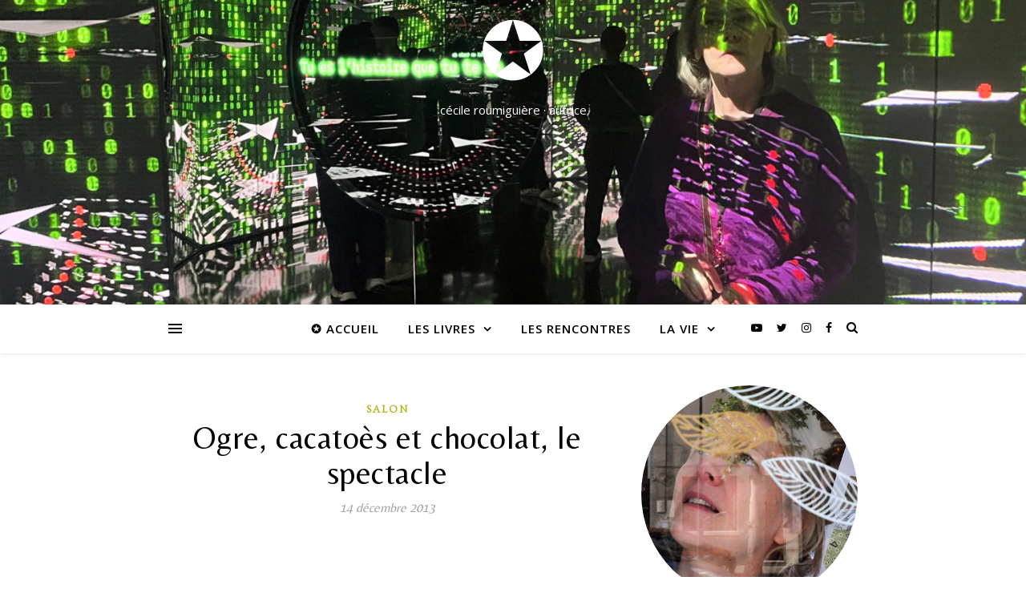

--- FILE ---
content_type: text/html; charset=UTF-8
request_url: https://cecileroumiguiere.com/wp/?p=1041
body_size: 18758
content:
<!DOCTYPE html>
<html lang="fr-FR">
<head>
	<meta charset="UTF-8">
	<meta name="viewport" content="width=device-width, initial-scale=1.0, maximum-scale=1.0, user-scalable=no" />

	<title>Ogre, cacatoès et chocolat, le spectacle &#8211; ✪</title>
<meta name='robots' content='max-image-preview:large' />
<link rel='dns-prefetch' href='//fonts.googleapis.com' />
<link rel="alternate" type="application/rss+xml" title="✪ &raquo; Flux" href="https://cecileroumiguiere.com/wp/?feed=rss2" />
<link rel="alternate" type="application/rss+xml" title="✪ &raquo; Flux des commentaires" href="https://cecileroumiguiere.com/wp/?feed=comments-rss2" />
<link rel="alternate" title="oEmbed (JSON)" type="application/json+oembed" href="https://cecileroumiguiere.com/wp/index.php?rest_route=%2Foembed%2F1.0%2Fembed&#038;url=https%3A%2F%2Fcecileroumiguiere.com%2Fwp%2F%3Fp%3D1041" />
<link rel="alternate" title="oEmbed (XML)" type="text/xml+oembed" href="https://cecileroumiguiere.com/wp/index.php?rest_route=%2Foembed%2F1.0%2Fembed&#038;url=https%3A%2F%2Fcecileroumiguiere.com%2Fwp%2F%3Fp%3D1041&#038;format=xml" />
<style id='wp-img-auto-sizes-contain-inline-css' type='text/css'>
img:is([sizes=auto i],[sizes^="auto," i]){contain-intrinsic-size:3000px 1500px}
/*# sourceURL=wp-img-auto-sizes-contain-inline-css */
</style>
<style id='wp-emoji-styles-inline-css' type='text/css'>

	img.wp-smiley, img.emoji {
		display: inline !important;
		border: none !important;
		box-shadow: none !important;
		height: 1em !important;
		width: 1em !important;
		margin: 0 0.07em !important;
		vertical-align: -0.1em !important;
		background: none !important;
		padding: 0 !important;
	}
/*# sourceURL=wp-emoji-styles-inline-css */
</style>
<link rel='stylesheet' id='wp-block-library-css' href='https://cecileroumiguiere.com/wp/wp-includes/css/dist/block-library/style.min.css?ver=6.9' type='text/css' media='all' />
<style id='wp-block-image-inline-css' type='text/css'>
.wp-block-image>a,.wp-block-image>figure>a{display:inline-block}.wp-block-image img{box-sizing:border-box;height:auto;max-width:100%;vertical-align:bottom}@media not (prefers-reduced-motion){.wp-block-image img.hide{visibility:hidden}.wp-block-image img.show{animation:show-content-image .4s}}.wp-block-image[style*=border-radius] img,.wp-block-image[style*=border-radius]>a{border-radius:inherit}.wp-block-image.has-custom-border img{box-sizing:border-box}.wp-block-image.aligncenter{text-align:center}.wp-block-image.alignfull>a,.wp-block-image.alignwide>a{width:100%}.wp-block-image.alignfull img,.wp-block-image.alignwide img{height:auto;width:100%}.wp-block-image .aligncenter,.wp-block-image .alignleft,.wp-block-image .alignright,.wp-block-image.aligncenter,.wp-block-image.alignleft,.wp-block-image.alignright{display:table}.wp-block-image .aligncenter>figcaption,.wp-block-image .alignleft>figcaption,.wp-block-image .alignright>figcaption,.wp-block-image.aligncenter>figcaption,.wp-block-image.alignleft>figcaption,.wp-block-image.alignright>figcaption{caption-side:bottom;display:table-caption}.wp-block-image .alignleft{float:left;margin:.5em 1em .5em 0}.wp-block-image .alignright{float:right;margin:.5em 0 .5em 1em}.wp-block-image .aligncenter{margin-left:auto;margin-right:auto}.wp-block-image :where(figcaption){margin-bottom:1em;margin-top:.5em}.wp-block-image.is-style-circle-mask img{border-radius:9999px}@supports ((-webkit-mask-image:none) or (mask-image:none)) or (-webkit-mask-image:none){.wp-block-image.is-style-circle-mask img{border-radius:0;-webkit-mask-image:url('data:image/svg+xml;utf8,<svg viewBox="0 0 100 100" xmlns="http://www.w3.org/2000/svg"><circle cx="50" cy="50" r="50"/></svg>');mask-image:url('data:image/svg+xml;utf8,<svg viewBox="0 0 100 100" xmlns="http://www.w3.org/2000/svg"><circle cx="50" cy="50" r="50"/></svg>');mask-mode:alpha;-webkit-mask-position:center;mask-position:center;-webkit-mask-repeat:no-repeat;mask-repeat:no-repeat;-webkit-mask-size:contain;mask-size:contain}}:root :where(.wp-block-image.is-style-rounded img,.wp-block-image .is-style-rounded img){border-radius:9999px}.wp-block-image figure{margin:0}.wp-lightbox-container{display:flex;flex-direction:column;position:relative}.wp-lightbox-container img{cursor:zoom-in}.wp-lightbox-container img:hover+button{opacity:1}.wp-lightbox-container button{align-items:center;backdrop-filter:blur(16px) saturate(180%);background-color:#5a5a5a40;border:none;border-radius:4px;cursor:zoom-in;display:flex;height:20px;justify-content:center;opacity:0;padding:0;position:absolute;right:16px;text-align:center;top:16px;width:20px;z-index:100}@media not (prefers-reduced-motion){.wp-lightbox-container button{transition:opacity .2s ease}}.wp-lightbox-container button:focus-visible{outline:3px auto #5a5a5a40;outline:3px auto -webkit-focus-ring-color;outline-offset:3px}.wp-lightbox-container button:hover{cursor:pointer;opacity:1}.wp-lightbox-container button:focus{opacity:1}.wp-lightbox-container button:focus,.wp-lightbox-container button:hover,.wp-lightbox-container button:not(:hover):not(:active):not(.has-background){background-color:#5a5a5a40;border:none}.wp-lightbox-overlay{box-sizing:border-box;cursor:zoom-out;height:100vh;left:0;overflow:hidden;position:fixed;top:0;visibility:hidden;width:100%;z-index:100000}.wp-lightbox-overlay .close-button{align-items:center;cursor:pointer;display:flex;justify-content:center;min-height:40px;min-width:40px;padding:0;position:absolute;right:calc(env(safe-area-inset-right) + 16px);top:calc(env(safe-area-inset-top) + 16px);z-index:5000000}.wp-lightbox-overlay .close-button:focus,.wp-lightbox-overlay .close-button:hover,.wp-lightbox-overlay .close-button:not(:hover):not(:active):not(.has-background){background:none;border:none}.wp-lightbox-overlay .lightbox-image-container{height:var(--wp--lightbox-container-height);left:50%;overflow:hidden;position:absolute;top:50%;transform:translate(-50%,-50%);transform-origin:top left;width:var(--wp--lightbox-container-width);z-index:9999999999}.wp-lightbox-overlay .wp-block-image{align-items:center;box-sizing:border-box;display:flex;height:100%;justify-content:center;margin:0;position:relative;transform-origin:0 0;width:100%;z-index:3000000}.wp-lightbox-overlay .wp-block-image img{height:var(--wp--lightbox-image-height);min-height:var(--wp--lightbox-image-height);min-width:var(--wp--lightbox-image-width);width:var(--wp--lightbox-image-width)}.wp-lightbox-overlay .wp-block-image figcaption{display:none}.wp-lightbox-overlay button{background:none;border:none}.wp-lightbox-overlay .scrim{background-color:#fff;height:100%;opacity:.9;position:absolute;width:100%;z-index:2000000}.wp-lightbox-overlay.active{visibility:visible}@media not (prefers-reduced-motion){.wp-lightbox-overlay.active{animation:turn-on-visibility .25s both}.wp-lightbox-overlay.active img{animation:turn-on-visibility .35s both}.wp-lightbox-overlay.show-closing-animation:not(.active){animation:turn-off-visibility .35s both}.wp-lightbox-overlay.show-closing-animation:not(.active) img{animation:turn-off-visibility .25s both}.wp-lightbox-overlay.zoom.active{animation:none;opacity:1;visibility:visible}.wp-lightbox-overlay.zoom.active .lightbox-image-container{animation:lightbox-zoom-in .4s}.wp-lightbox-overlay.zoom.active .lightbox-image-container img{animation:none}.wp-lightbox-overlay.zoom.active .scrim{animation:turn-on-visibility .4s forwards}.wp-lightbox-overlay.zoom.show-closing-animation:not(.active){animation:none}.wp-lightbox-overlay.zoom.show-closing-animation:not(.active) .lightbox-image-container{animation:lightbox-zoom-out .4s}.wp-lightbox-overlay.zoom.show-closing-animation:not(.active) .lightbox-image-container img{animation:none}.wp-lightbox-overlay.zoom.show-closing-animation:not(.active) .scrim{animation:turn-off-visibility .4s forwards}}@keyframes show-content-image{0%{visibility:hidden}99%{visibility:hidden}to{visibility:visible}}@keyframes turn-on-visibility{0%{opacity:0}to{opacity:1}}@keyframes turn-off-visibility{0%{opacity:1;visibility:visible}99%{opacity:0;visibility:visible}to{opacity:0;visibility:hidden}}@keyframes lightbox-zoom-in{0%{transform:translate(calc((-100vw + var(--wp--lightbox-scrollbar-width))/2 + var(--wp--lightbox-initial-left-position)),calc(-50vh + var(--wp--lightbox-initial-top-position))) scale(var(--wp--lightbox-scale))}to{transform:translate(-50%,-50%) scale(1)}}@keyframes lightbox-zoom-out{0%{transform:translate(-50%,-50%) scale(1);visibility:visible}99%{visibility:visible}to{transform:translate(calc((-100vw + var(--wp--lightbox-scrollbar-width))/2 + var(--wp--lightbox-initial-left-position)),calc(-50vh + var(--wp--lightbox-initial-top-position))) scale(var(--wp--lightbox-scale));visibility:hidden}}
/*# sourceURL=https://cecileroumiguiere.com/wp/wp-includes/blocks/image/style.min.css */
</style>
<style id='global-styles-inline-css' type='text/css'>
:root{--wp--preset--aspect-ratio--square: 1;--wp--preset--aspect-ratio--4-3: 4/3;--wp--preset--aspect-ratio--3-4: 3/4;--wp--preset--aspect-ratio--3-2: 3/2;--wp--preset--aspect-ratio--2-3: 2/3;--wp--preset--aspect-ratio--16-9: 16/9;--wp--preset--aspect-ratio--9-16: 9/16;--wp--preset--color--black: #000000;--wp--preset--color--cyan-bluish-gray: #abb8c3;--wp--preset--color--white: #ffffff;--wp--preset--color--pale-pink: #f78da7;--wp--preset--color--vivid-red: #cf2e2e;--wp--preset--color--luminous-vivid-orange: #ff6900;--wp--preset--color--luminous-vivid-amber: #fcb900;--wp--preset--color--light-green-cyan: #7bdcb5;--wp--preset--color--vivid-green-cyan: #00d084;--wp--preset--color--pale-cyan-blue: #8ed1fc;--wp--preset--color--vivid-cyan-blue: #0693e3;--wp--preset--color--vivid-purple: #9b51e0;--wp--preset--gradient--vivid-cyan-blue-to-vivid-purple: linear-gradient(135deg,rgb(6,147,227) 0%,rgb(155,81,224) 100%);--wp--preset--gradient--light-green-cyan-to-vivid-green-cyan: linear-gradient(135deg,rgb(122,220,180) 0%,rgb(0,208,130) 100%);--wp--preset--gradient--luminous-vivid-amber-to-luminous-vivid-orange: linear-gradient(135deg,rgb(252,185,0) 0%,rgb(255,105,0) 100%);--wp--preset--gradient--luminous-vivid-orange-to-vivid-red: linear-gradient(135deg,rgb(255,105,0) 0%,rgb(207,46,46) 100%);--wp--preset--gradient--very-light-gray-to-cyan-bluish-gray: linear-gradient(135deg,rgb(238,238,238) 0%,rgb(169,184,195) 100%);--wp--preset--gradient--cool-to-warm-spectrum: linear-gradient(135deg,rgb(74,234,220) 0%,rgb(151,120,209) 20%,rgb(207,42,186) 40%,rgb(238,44,130) 60%,rgb(251,105,98) 80%,rgb(254,248,76) 100%);--wp--preset--gradient--blush-light-purple: linear-gradient(135deg,rgb(255,206,236) 0%,rgb(152,150,240) 100%);--wp--preset--gradient--blush-bordeaux: linear-gradient(135deg,rgb(254,205,165) 0%,rgb(254,45,45) 50%,rgb(107,0,62) 100%);--wp--preset--gradient--luminous-dusk: linear-gradient(135deg,rgb(255,203,112) 0%,rgb(199,81,192) 50%,rgb(65,88,208) 100%);--wp--preset--gradient--pale-ocean: linear-gradient(135deg,rgb(255,245,203) 0%,rgb(182,227,212) 50%,rgb(51,167,181) 100%);--wp--preset--gradient--electric-grass: linear-gradient(135deg,rgb(202,248,128) 0%,rgb(113,206,126) 100%);--wp--preset--gradient--midnight: linear-gradient(135deg,rgb(2,3,129) 0%,rgb(40,116,252) 100%);--wp--preset--font-size--small: 13px;--wp--preset--font-size--medium: 20px;--wp--preset--font-size--large: 36px;--wp--preset--font-size--x-large: 42px;--wp--preset--spacing--20: 0.44rem;--wp--preset--spacing--30: 0.67rem;--wp--preset--spacing--40: 1rem;--wp--preset--spacing--50: 1.5rem;--wp--preset--spacing--60: 2.25rem;--wp--preset--spacing--70: 3.38rem;--wp--preset--spacing--80: 5.06rem;--wp--preset--shadow--natural: 6px 6px 9px rgba(0, 0, 0, 0.2);--wp--preset--shadow--deep: 12px 12px 50px rgba(0, 0, 0, 0.4);--wp--preset--shadow--sharp: 6px 6px 0px rgba(0, 0, 0, 0.2);--wp--preset--shadow--outlined: 6px 6px 0px -3px rgb(255, 255, 255), 6px 6px rgb(0, 0, 0);--wp--preset--shadow--crisp: 6px 6px 0px rgb(0, 0, 0);}:where(.is-layout-flex){gap: 0.5em;}:where(.is-layout-grid){gap: 0.5em;}body .is-layout-flex{display: flex;}.is-layout-flex{flex-wrap: wrap;align-items: center;}.is-layout-flex > :is(*, div){margin: 0;}body .is-layout-grid{display: grid;}.is-layout-grid > :is(*, div){margin: 0;}:where(.wp-block-columns.is-layout-flex){gap: 2em;}:where(.wp-block-columns.is-layout-grid){gap: 2em;}:where(.wp-block-post-template.is-layout-flex){gap: 1.25em;}:where(.wp-block-post-template.is-layout-grid){gap: 1.25em;}.has-black-color{color: var(--wp--preset--color--black) !important;}.has-cyan-bluish-gray-color{color: var(--wp--preset--color--cyan-bluish-gray) !important;}.has-white-color{color: var(--wp--preset--color--white) !important;}.has-pale-pink-color{color: var(--wp--preset--color--pale-pink) !important;}.has-vivid-red-color{color: var(--wp--preset--color--vivid-red) !important;}.has-luminous-vivid-orange-color{color: var(--wp--preset--color--luminous-vivid-orange) !important;}.has-luminous-vivid-amber-color{color: var(--wp--preset--color--luminous-vivid-amber) !important;}.has-light-green-cyan-color{color: var(--wp--preset--color--light-green-cyan) !important;}.has-vivid-green-cyan-color{color: var(--wp--preset--color--vivid-green-cyan) !important;}.has-pale-cyan-blue-color{color: var(--wp--preset--color--pale-cyan-blue) !important;}.has-vivid-cyan-blue-color{color: var(--wp--preset--color--vivid-cyan-blue) !important;}.has-vivid-purple-color{color: var(--wp--preset--color--vivid-purple) !important;}.has-black-background-color{background-color: var(--wp--preset--color--black) !important;}.has-cyan-bluish-gray-background-color{background-color: var(--wp--preset--color--cyan-bluish-gray) !important;}.has-white-background-color{background-color: var(--wp--preset--color--white) !important;}.has-pale-pink-background-color{background-color: var(--wp--preset--color--pale-pink) !important;}.has-vivid-red-background-color{background-color: var(--wp--preset--color--vivid-red) !important;}.has-luminous-vivid-orange-background-color{background-color: var(--wp--preset--color--luminous-vivid-orange) !important;}.has-luminous-vivid-amber-background-color{background-color: var(--wp--preset--color--luminous-vivid-amber) !important;}.has-light-green-cyan-background-color{background-color: var(--wp--preset--color--light-green-cyan) !important;}.has-vivid-green-cyan-background-color{background-color: var(--wp--preset--color--vivid-green-cyan) !important;}.has-pale-cyan-blue-background-color{background-color: var(--wp--preset--color--pale-cyan-blue) !important;}.has-vivid-cyan-blue-background-color{background-color: var(--wp--preset--color--vivid-cyan-blue) !important;}.has-vivid-purple-background-color{background-color: var(--wp--preset--color--vivid-purple) !important;}.has-black-border-color{border-color: var(--wp--preset--color--black) !important;}.has-cyan-bluish-gray-border-color{border-color: var(--wp--preset--color--cyan-bluish-gray) !important;}.has-white-border-color{border-color: var(--wp--preset--color--white) !important;}.has-pale-pink-border-color{border-color: var(--wp--preset--color--pale-pink) !important;}.has-vivid-red-border-color{border-color: var(--wp--preset--color--vivid-red) !important;}.has-luminous-vivid-orange-border-color{border-color: var(--wp--preset--color--luminous-vivid-orange) !important;}.has-luminous-vivid-amber-border-color{border-color: var(--wp--preset--color--luminous-vivid-amber) !important;}.has-light-green-cyan-border-color{border-color: var(--wp--preset--color--light-green-cyan) !important;}.has-vivid-green-cyan-border-color{border-color: var(--wp--preset--color--vivid-green-cyan) !important;}.has-pale-cyan-blue-border-color{border-color: var(--wp--preset--color--pale-cyan-blue) !important;}.has-vivid-cyan-blue-border-color{border-color: var(--wp--preset--color--vivid-cyan-blue) !important;}.has-vivid-purple-border-color{border-color: var(--wp--preset--color--vivid-purple) !important;}.has-vivid-cyan-blue-to-vivid-purple-gradient-background{background: var(--wp--preset--gradient--vivid-cyan-blue-to-vivid-purple) !important;}.has-light-green-cyan-to-vivid-green-cyan-gradient-background{background: var(--wp--preset--gradient--light-green-cyan-to-vivid-green-cyan) !important;}.has-luminous-vivid-amber-to-luminous-vivid-orange-gradient-background{background: var(--wp--preset--gradient--luminous-vivid-amber-to-luminous-vivid-orange) !important;}.has-luminous-vivid-orange-to-vivid-red-gradient-background{background: var(--wp--preset--gradient--luminous-vivid-orange-to-vivid-red) !important;}.has-very-light-gray-to-cyan-bluish-gray-gradient-background{background: var(--wp--preset--gradient--very-light-gray-to-cyan-bluish-gray) !important;}.has-cool-to-warm-spectrum-gradient-background{background: var(--wp--preset--gradient--cool-to-warm-spectrum) !important;}.has-blush-light-purple-gradient-background{background: var(--wp--preset--gradient--blush-light-purple) !important;}.has-blush-bordeaux-gradient-background{background: var(--wp--preset--gradient--blush-bordeaux) !important;}.has-luminous-dusk-gradient-background{background: var(--wp--preset--gradient--luminous-dusk) !important;}.has-pale-ocean-gradient-background{background: var(--wp--preset--gradient--pale-ocean) !important;}.has-electric-grass-gradient-background{background: var(--wp--preset--gradient--electric-grass) !important;}.has-midnight-gradient-background{background: var(--wp--preset--gradient--midnight) !important;}.has-small-font-size{font-size: var(--wp--preset--font-size--small) !important;}.has-medium-font-size{font-size: var(--wp--preset--font-size--medium) !important;}.has-large-font-size{font-size: var(--wp--preset--font-size--large) !important;}.has-x-large-font-size{font-size: var(--wp--preset--font-size--x-large) !important;}
/*# sourceURL=global-styles-inline-css */
</style>

<style id='classic-theme-styles-inline-css' type='text/css'>
/*! This file is auto-generated */
.wp-block-button__link{color:#fff;background-color:#32373c;border-radius:9999px;box-shadow:none;text-decoration:none;padding:calc(.667em + 2px) calc(1.333em + 2px);font-size:1.125em}.wp-block-file__button{background:#32373c;color:#fff;text-decoration:none}
/*# sourceURL=/wp-includes/css/classic-themes.min.css */
</style>
<link rel='stylesheet' id='contact-form-7-css' href='https://cecileroumiguiere.com/wp/wp-content/plugins/contact-form-7/includes/css/styles.css?ver=6.1.4' type='text/css' media='all' />
<link rel='stylesheet' id='cryptx-styles-css' href='https://cecileroumiguiere.com/wp/wp-content/plugins/cryptx/css/cryptx.css?ver=6.9' type='text/css' media='all' />
<link rel='stylesheet' id='ashe-style-css' href='https://cecileroumiguiere.com/wp/wp-content/themes/ashe-pro/style.css?ver=6.9' type='text/css' media='all' />
<link rel='stylesheet' id='ashe-responsive-css' href='https://cecileroumiguiere.com/wp/wp-content/themes/ashe-pro/assets/css/responsive.css?ver=6.9' type='text/css' media='all' />
<link rel='stylesheet' id='fontawesome-css' href='https://cecileroumiguiere.com/wp/wp-content/themes/ashe-pro/assets/css/font-awesome.min.css?ver=6.9' type='text/css' media='all' />
<link rel='stylesheet' id='fontello-css' href='https://cecileroumiguiere.com/wp/wp-content/themes/ashe-pro/assets/css/fontello.css?ver=6.9' type='text/css' media='all' />
<link rel='stylesheet' id='slick-css' href='https://cecileroumiguiere.com/wp/wp-content/themes/ashe-pro/assets/css/slick.css?ver=6.9' type='text/css' media='all' />
<link rel='stylesheet' id='scrollbar-css' href='https://cecileroumiguiere.com/wp/wp-content/themes/ashe-pro/assets/css/perfect-scrollbar.css?ver=6.9' type='text/css' media='all' />
<link rel='stylesheet' id='ashe-woocommerce-css' href='https://cecileroumiguiere.com/wp/wp-content/themes/ashe-pro/assets/css/woocommerce.css?ver=6.9' type='text/css' media='all' />
<link rel='stylesheet' id='ashe_enqueue_Open_Sans-css' href='https://fonts.googleapis.com/css?family=Open+Sans%3A100%2C200%2C300%2C400%2C500%2C600%2C700%2C800%2C900&#038;subset=latin%2Clatin-ext&#038;ver=1.0.0' type='text/css' media='all' />
<link rel='stylesheet' id='ashe_enqueue_Belleza-css' href='https://fonts.googleapis.com/css?family=Belleza%3A100%2C200%2C300%2C400%2C500%2C600%2C700%2C800%2C900&#038;subset=latin%2Clatin-ext&#038;ver=1.0.0' type='text/css' media='all' />
<link rel='stylesheet' id='ashe_enqueue_Ovo-css' href='https://fonts.googleapis.com/css?family=Ovo%3A100%2C200%2C300%2C400%2C500%2C600%2C700%2C800%2C900&#038;subset=latin%2Clatin-ext&#038;ver=1.0.0' type='text/css' media='all' />
<script type="text/javascript" src="https://cecileroumiguiere.com/wp/wp-content/plugins/cryptx/js/cryptx.min.js?ver=6.9" id="cryptx-js-js"></script>
<script type="text/javascript" src="https://cecileroumiguiere.com/wp/wp-includes/js/jquery/jquery.min.js?ver=3.7.1" id="jquery-core-js"></script>
<script type="text/javascript" src="https://cecileroumiguiere.com/wp/wp-includes/js/jquery/jquery-migrate.min.js?ver=3.4.1" id="jquery-migrate-js"></script>
<link rel="https://api.w.org/" href="https://cecileroumiguiere.com/wp/index.php?rest_route=/" /><link rel="alternate" title="JSON" type="application/json" href="https://cecileroumiguiere.com/wp/index.php?rest_route=/wp/v2/posts/1041" /><link rel="EditURI" type="application/rsd+xml" title="RSD" href="https://cecileroumiguiere.com/wp/xmlrpc.php?rsd" />
<meta name="generator" content="WordPress 6.9" />
<link rel="canonical" href="https://cecileroumiguiere.com/wp/?p=1041" />
<link rel='shortlink' href='https://cecileroumiguiere.com/wp/?p=1041' />
<meta property="og:image" content=""/><meta property="og:image:width" content="1"/><meta property="og:image:height" content="1"/><meta property="og:title" content="Ogre, cacatoès et chocolat, le spectacle"/><meta property="og:description" content="" /><meta property="og:url" content="https://cecileroumiguiere.com/wp/?p=1041"/><meta property="og:locale" content="fr_fr" /><meta property="og:site_name" content="✪"/><style id="ashe_dynamic_css">body {background-color: #ffffff;}#top-bar,#top-menu .sub-menu {background-color: #ffffff;}#top-bar a {color: #000000;}#top-menu .sub-menu,#top-menu .sub-menu a {border-color: rgba(0,0,0, 0.05);}#top-bar a:hover,#top-bar li.current-menu-item > a,#top-bar li.current-menu-ancestor > a,#top-bar .sub-menu li.current-menu-item > a,#top-bar .sub-menu li.current-menu-ancestor> a {color: #afb51c;}.header-logo a,.site-description {color: #ffffff;}.entry-header {background-color: #afb51c;}#main-nav,#main-menu .sub-menu {background-color: #ffffff;}#main-nav #s {background-color: #ffffff;}#main-nav a,#main-nav i,#main-nav #s,.instagram-title h2 {color: #000000;}.main-nav-sidebar span,.sidebar-alt-close-btn span {background-color: #000000;}#main-nav {box-shadow: 0px 1px 5px rgba(0,0,0, 0.1);}#main-menu .sub-menu,#main-menu .sub-menu a {border-color: rgba(0,0,0, 0.05);}#main-nav #s::-webkit-input-placeholder { /* Chrome/Opera/Safari */color: rgba(0,0,0, 0.7);}#main-nav #s::-moz-placeholder { /* Firefox 19+ */color: rgba(0,0,0, 0.7);}#main-nav #s:-ms-input-placeholder { /* IE 10+ */color: rgba(0,0,0, 0.7);}#main-nav #s:-moz-placeholder { /* Firefox 18- */color: rgba(0,0,0, 0.7);}#main-nav a:hover,#main-nav i:hover,#main-nav li.current-menu-item > a,#main-nav li.current-menu-ancestor > a,#main-nav .sub-menu li.current-menu-item > a,#main-nav .sub-menu li.current-menu-ancestor> a {color: #afb51c;}.main-nav-sidebar:hover span {background-color: #afb51c;}/* Background */.sidebar-alt,.main-content,.featured-slider-area,#featured-links,#page-content select,#page-content input,#page-content textarea {background-color: #ffffff;}#page-content #featured-links h6,.instagram-title h2 {background-color: rgba(255,255,255, 0.85);}/* Text */#page-content,#page-content select,#page-content input,#page-content textarea,#page-content .post-author a,#page-content .ashe-widget a,#page-content .comment-author,#page-content #featured-links h6 {color: #464646;}/* Title */#page-content h1 a,#page-content h1,#page-content h2,#page-content h3,#page-content h4,#page-content h5,#page-content h6,#page-content .author-description h4 a,#page-content .related-posts h4 a,#page-content .blog-pagination .previous-page a,#page-content .blog-pagination .next-page a,blockquote,#page-content .post-share a {color: #030303;}#page-content h1 a:hover {color: rgba(3,3,3, 0.75);}/* Meta */#page-content .post-date,#page-content .post-comments,#page-content .post-author,#page-content .related-post-date,#page-content .comment-meta a,#page-content .author-share a,#page-content .post-tags a,#page-content .tagcloud a,.widget_categories li,.widget_archive li,.ashe-subscribe-text p,.rpwwt-post-author,.rpwwt-post-categories,.rpwwt-post-date,.rpwwt-post-comments-number {color: #a1a1a1;}#page-content input::-webkit-input-placeholder { /* Chrome/Opera/Safari */color: #a1a1a1;}#page-content input::-moz-placeholder { /* Firefox 19+ */color: #a1a1a1;}#page-content input:-ms-input-placeholder { /* IE 10+ */color: #a1a1a1;}#page-content input:-moz-placeholder { /* Firefox 18- */color: #a1a1a1;}/* Accent */#page-content a,.post-categories {color: #afb51c;}.ps-container > .ps-scrollbar-y-rail > .ps-scrollbar-y {background: #afb51c;}#page-content a:hover {color: rgba(175,181,28, 0.8);}blockquote {border-color: #afb51c;}.slide-caption {color: #ffffff;background: #afb51c;}/* Selection */::-moz-selection {color: #ffffff;background: #e82e6c;}::selection {color: #ffffff;background: #e82e6c;}/* Border */#page-content .post-footer,#page-content .author-description,#page-content .related-posts,#page-content .entry-comments,#page-content .ashe-widget li,#page-content #wp-calendar,#page-content #wp-calendar caption,#page-content #wp-calendar tbody td,#page-content .widget_nav_menu li a,#page-content .widget_pages li a,#page-content .tagcloud a,#page-content select,#page-content input,#page-content textarea,.widget-title h2:before,.widget-title h2:after,.post-tags a,.gallery-caption,.wp-caption-text,table tr,table th,table td,pre {border-color: #e8e8e8;}hr {background-color: #e8e8e8;}/* Buttons */.widget_search i,.widget_search #searchsubmit,.single-navigation i,#page-content input.submit,#page-content .blog-pagination.numeric a,#page-content .blog-pagination.load-more a,#page-content .mc4wp-form-fields input[type="submit"],#page-content .widget_wysija input[type="submit"],#page-content .post-password-form input[type="submit"],#page-content .wpcf7 [type="submit"] {color: #ffffff;background-color: #333333;}.single-navigation i:hover,#page-content input.submit:hover,#page-content .blog-pagination.numeric a:hover,#page-content .blog-pagination.numeric span,#page-content .blog-pagination.load-more a:hover,#page-content .mc4wp-form-fields input[type="submit"]:hover,#page-content .widget_wysija input[type="submit"]:hover,#page-content .post-password-form input[type="submit"]:hover,#page-content .wpcf7 [type="submit"]:hover {color: #ffffff;background-color: #afb51c;}/* Image Overlay */.image-overlay,#infscr-loading,#page-content h4.image-overlay,.image-overlay a,.post-slider .prev-arrow,.post-slider .next-arrow,#page-content .image-overlay a,#featured-slider .slick-arrow,#featured-slider .slider-dots {color: #ffffff;}#featured-slider .slick-active {background: #ffffff;}.image-overlay,#infscr-loading,#page-content h4.image-overlay {background-color: rgba(73,73,73, 0.3);}/* Background */#page-footer,#page-footer select,#page-footer input,#page-footer textarea {background-color: #e9ede3;}/* Text */#page-footer,#page-footer a,#page-footer select,#page-footer input,#page-footer textarea {color: #333333;}/* Title */#page-footer h1,#page-footer h2,#page-footer h3,#page-footer h4,#page-footer h5,#page-footer h6 {color: #111111;}/* Accent */#page-footer a:hover {color: #afb51c;}/* Border */#page-footer a,#page-footer .ashe-widget li,#page-footer #wp-calendar,#page-footer #wp-calendar caption,#page-footer #wp-calendar th,#page-footer #wp-calendar td,#page-footer .widget_nav_menu li a,#page-footer select,#page-footer input,#page-footer textarea,#page-footer .widget-title h2:before,#page-footer .widget-title h2:after,.footer-widgets {border-color: #e0dbdb;}#page-footer hr {background-color: #e0dbdb;}.ashe-preloader-wrap {background-color: #333333;}.header-logo {font-family: 'Open Sans';}.header-logo a {font-size: 100px;line-height: 100px;letter-spacing: 1px;font-weight: 400;}.header-logo .site-description {font-size: 15px;}#top-menu li a {font-family: 'Open Sans';font-size: 13px;line-height: 50px;letter-spacing: 0.8px;font-weight: 600;}.top-bar-socials a {font-size: 13px;line-height: 50px;}#top-menu .sub-menu > li > a {font-size: 11px;line-height: 40px;letter-spacing: 0.8px;}#main-menu li a {font-family: 'Open Sans';font-size: 15px;line-height: 60px;letter-spacing: 1px;font-weight: 600;}#mobile-menu li {font-family: 'Open Sans';font-size: 15px;line-height: 50px;letter-spacing: 1px;font-weight: 600;}.main-nav-search,#main-nav #s {font-size: 15px;line-height: 60px;}#main-menu li.menu-item-has-children>a:after {font-size: 15px;}.main-nav-sidebar {height:60px;}#main-menu .sub-menu > li > a,#mobile-menu .sub-menu > li {font-size: 12px;line-height: 45px;letter-spacing: 0.8px;}.mobile-menu-btn {font-size: 18px;line-height: 60px;}.main-nav-socials a {font-size: 14px;line-height: 60px;}#top-menu li a,#main-menu li a,#mobile-menu li {text-transform: uppercase;}.post-meta,#wp-calendar thead th,#wp-calendar caption,h1,h2,h3,h4,h5,h6,blockquote p,#reply-title,#reply-title a {font-family: 'Belleza';}/* font size 40px */h1 {font-size: 40px;}/* font size 36px */h2 {font-size: 36px;}/* font size 30px */h3 {font-size: 30px;}/* font size 24px */h4 {font-size: 24px;}/* font size 22px */h5 {font-size: 22px;}/* font size 20px */h6 {font-size: 20px;}/* font size 19px */blockquote p {font-size: 19px;}/* font size 18px */.related-posts h4 a {font-size: 18px;}/* font size 16px */.author-description h4,#reply-title,#reply-title a,.comment-title,.widget-title h2,.ashe_author_widget h3 {font-size: 16px;}.post-title,.page-title {line-height: 44px;}/* letter spacing 0.5px */.slider-title,.post-title,.page-title,.related-posts h4 a {letter-spacing: 0.5px;}/* letter spacing 1.5px */.widget-title h2,.author-description h4,.comment-title,#reply-title,#reply-title a,.ashe_author_widget h3 {letter-spacing: 1.5px;}/* letter spacing 2px */.related-posts h3 {letter-spacing: 2px;}/* font weight */h1,h2,h3,h4,h5,h6 {font-weight: 400;}h1,h2,h3,h4,h5,h6 {font-style: normal;}h1,h2,h3,h4,h5,h6 {text-transform: none;}body,.page-404 h2,#featured-links h6, .comment-author,.related-posts h3,.instagram-title h2,input,textarea,select,.no-result-found h1,.ashe-subscribe-text h4,.widget_wysija_cont .updated,.widget_wysija_cont .error,.widget_wysija_cont .xdetailed-errors {font-family: 'Ovo';}body,.page-404 h2,.no-result-found h1 {font-weight: 400;}body,.comment-author {font-size: 16px;}body p {line-height: 25px;}/* letter spacing 0 */body p,.comment-author,.widget_recent_comments li,.widget_meta li,.widget_recent_comments li,.widget_pages > ul > li,.widget_archive li,.widget_categories > ul > li,.widget_recent_entries ul li,.widget_nav_menu li,.related-post-date,.post-media .image-overlay a,.post-meta,.rpwwt-post-title {letter-spacing: 0px;}/* letter spacing 0.5 + */.post-author,.post-media .image-overlay span,blockquote p {letter-spacing: 0.5px;}/* letter spacing 1 + */#main-nav #searchform input,#featured-links h6,.instagram-title h2,.ashe-subscribe-text h4,.page-404 p,#wp-calendar caption {letter-spacing: 1px;}/* letter spacing 2 + */.comments-area #submit,.tagcloud a,.mc4wp-form-fields input[type='submit'],.widget_wysija input[type='submit'],.slider-read-more a,.post-categories a,.read-more a,.no-result-found h1,.blog-pagination a,.blog-pagination span {letter-spacing: 2px;}/* font size 18px */.post-media .image-overlay p,.post-media .image-overlay a {font-size: 19px;}/* font size 17px */.ashe_social_widget .social-icons a {font-size: 18px;}/* font size 14px */.post-author,.post-share,.related-posts h3,input,textarea,select,.comment-reply-link,.wp-caption-text,.author-share a,#featured-links h6,#wp-calendar,.instagram-title h2 {font-size: 14px;}/* font size 13px */.slider-categories,.slider-read-more a,.read-more a,.blog-pagination a,.blog-pagination span,.footer-socials a,.rpwwt-post-author,.rpwwt-post-categories,.rpwwt-post-date,.rpwwt-post-comments-number,.copyright-info {font-size: 13px;}/* font size 12px */.post-categories a,.post-tags a,.widget_recent_entries ul li span,#wp-calendar caption,#wp-calendar tfoot #prev a,#wp-calendar tfoot #next a {font-size: 13px;}/* font size 11px */.related-post-date,.comment-meta,.tagcloud a {font-size: 12px !important;}.boxed-wrapper {max-width: 920px;}.sidebar-alt {width: 340px;left: -340px; padding: 85px 35px 0px;}.sidebar-left,.sidebar-right {width: 314px;}[data-layout*="rsidebar"] .main-container,[data-layout*="lsidebar"] .main-container {float: left;width: calc(100% - 314px);width: -webkit-calc(100% - 314px);}[data-layout*="lrsidebar"] .main-container {width: calc(100% - 628px);width: -webkit-calc(100% - 628px);}[data-layout*="fullwidth"] .main-container {width: 100%;}#top-bar > div,#main-nav > div,#featured-links,.main-content,.page-footer-inner,.featured-slider-area.boxed-wrapper {padding-left: 30px;padding-right: 30px;}#top-bar {position: absolute;top: 0;left: 0;z-index: 10;width: 100%;background-color: transparent !important;box-shadow: none;}#top-menu {float: left;}.top-bar-socials {float: right;}.entry-header {height: 380px;background-size: cover;}.entry-header {background-position: center center;}.header-logo {padding-top: 10px;}.logo-img {max-width: 360px;}#main-nav {text-align: center;}.main-nav-sidebar {position: absolute;top: 0px;left: 30px;z-index: 1;}.main-nav-icons {position: absolute;top: 0px;right: 30px;z-index: 2;}#featured-links .featured-link {margin-right: 20px;}#featured-links .featured-link:last-of-type {margin-right: 0;}#featured-links .featured-link {width: calc( (100% - 80px) / 5);width: -webkit-calc( (100% - 80px) / 5);}.blog-grid > li {margin-bottom: 30px;}[data-layout*="col2"] .blog-grid > li,[data-layout*="col3"] .blog-grid > li,[data-layout*="col4"] .blog-grid > li {display: inline-block;vertical-align: top;margin-right: 44px;}[data-layout*="col2"] .blog-grid > li:nth-of-type(2n+2),[data-layout*="col3"] .blog-grid > li:nth-of-type(3n+3),[data-layout*="col4"] .blog-grid > li:nth-of-type(4n+4) {margin-right: 0;}[data-layout*="col1"] .blog-grid > li {width: 100%;}[data-layout*="col2"] .blog-grid > li {width: calc((100% - 44px ) /2);width: -webkit-calc((100% - 44px ) /2);}[data-layout*="col3"] .blog-grid > li {width: calc((100% - 2 * 44px ) /3);width: -webkit-calc((100% - 2 * 44px ) /3);}[data-layout*="col4"] .blog-grid > li {width: calc((100% - 3 * 44px ) /4);width: -webkit-calc((100% - 3 * 44px ) /4);}[data-layout*="rsidebar"] .sidebar-right {padding-left: 44px;}[data-layout*="lsidebar"] .sidebar-left {padding-right: 44px;}[data-layout*="lrsidebar"] .sidebar-right {padding-left: 44px;}[data-layout*="lrsidebar"] .sidebar-left {padding-right: 44px;}.single .post-content > p:first-child:first-letter {float: left;margin: 0px 12px 0 0;font-family: 'Belleza';font-size: 80px;line-height: 65px;text-align: center;text-transform: uppercase;color: #030303;}@-moz-document url-prefix() {.single .post-content > p:first-child:first-letter {margin-top: 10px !important;}}[data-dropcaps*='yes'] .post-content > p:first-child:first-letter {float: left;margin: 0px 12px 0 0;font-family: 'Belleza';font-size: 80px;line-height: 65px;text-align: center;text-transform: uppercase;color: #030303;}@-moz-document url-prefix() {[data-dropcaps*='yes'] .post-content > p:first-child:first-letter {margin-top: 10px !important;}}.footer-widgets > .ashe-widget {width: 22%;margin-right: 4%;}.footer-widgets > .ashe-widget:nth-child(4n+4) {margin-right: 0;}.footer-widgets > .ashe-widget:nth-child(4n+5) {clear: both;}.copyright-info {float: right;}.footer-socials {float: left;}.cssload-container{width:100%;height:36px;text-align:center}.cssload-speeding-wheel{width:36px;height:36px;margin:0 auto;border:2px solid #ffffff;border-radius:50%;border-left-color:transparent;border-right-color:transparent;animation:cssload-spin 575ms infinite linear;-o-animation:cssload-spin 575ms infinite linear;-ms-animation:cssload-spin 575ms infinite linear;-webkit-animation:cssload-spin 575ms infinite linear;-moz-animation:cssload-spin 575ms infinite linear}@keyframes cssload-spin{100%{transform:rotate(360deg);transform:rotate(360deg)}}@-o-keyframes cssload-spin{100%{-o-transform:rotate(360deg);transform:rotate(360deg)}}@-ms-keyframes cssload-spin{100%{-ms-transform:rotate(360deg);transform:rotate(360deg)}}@-webkit-keyframes cssload-spin{100%{-webkit-transform:rotate(360deg);transform:rotate(360deg)}}@-moz-keyframes cssload-spin{100%{-moz-transform:rotate(360deg);transform:rotate(360deg)}}</style><link rel="icon" href="https://cecileroumiguiere.com/wp/wp-content/uploads/2015/11/cropped-etoile_rose-32x32.jpg" sizes="32x32" />
<link rel="icon" href="https://cecileroumiguiere.com/wp/wp-content/uploads/2015/11/cropped-etoile_rose-192x192.jpg" sizes="192x192" />
<link rel="apple-touch-icon" href="https://cecileroumiguiere.com/wp/wp-content/uploads/2015/11/cropped-etoile_rose-180x180.jpg" />
<meta name="msapplication-TileImage" content="https://cecileroumiguiere.com/wp/wp-content/uploads/2015/11/cropped-etoile_rose-270x270.jpg" />
		<style type="text/css" id="wp-custom-css">
			.ashe_author_widget {
margin-bottom: 0;
}
.sb-image-info .sb-image-title { display: block !important;}
ul.liste-aeree li {
	padding-bottom: 1em;
}
.grecaptcha-badge {
	display:none;
}		</style>
		<link rel='stylesheet' id='mediaelement-css' href='https://cecileroumiguiere.com/wp/wp-includes/js/mediaelement/mediaelementplayer-legacy.min.css?ver=4.2.17' type='text/css' media='all' />
<link rel='stylesheet' id='wp-mediaelement-css' href='https://cecileroumiguiere.com/wp/wp-includes/js/mediaelement/wp-mediaelement.min.css?ver=6.9' type='text/css' media='all' />
</head>

<body data-rsssl=1 class="wp-singular post-template-default single single-post postid-1041 single-format-video wp-theme-ashe-pro">

	<!-- Preloader -->
	
	<!-- Page Wrapper -->
	<div id="page-wrap">

		<!-- Boxed Wrapper -->
		<div id="page-header" >

		
<div id="top-bar" class="clear-fix">
	<div class="boxed-wrapper">
		
		
	</div>
</div><!-- #top-bar -->


	<div class="entry-header" style="background-image:url(https://cecileroumiguiere.com/wp/wp-content/uploads/2025/11/cropped-portraitcartemere-bandeau-scaled-1.jpg)" data-parallax="" data-paroller-factor="0.5">
		
		
		<div class="header-logo">
			
			
			<a href="https://cecileroumiguiere.com/wp/">✪</a>

						
			<br>
			<p class="site-description">cécile roumiguière · autrice</p>
			
		</div>
		
				
	</div>

<div id="main-nav" class="clear-fix" data-fixed="1">

	<div class="boxed-wrapper">	
		
		<!-- Alt Sidebar Icon -->
				<div class="main-nav-sidebar">
			<div>
				<span></span>
				<span></span>
				<span></span>
			</div>
		</div>
		

		<!-- Icons -->
		<div class="main-nav-icons">
			
		<div class="main-nav-socials">

			
			<a href="https://www.youtube.com/channel/UCl-B7pNcxCYzM0z9nnvDAYw" target="_self">
				<i class="fa fa-youtube-play"></i>
			</a>
			
							<a href="https://twitter.com/ceciler42" target="_self">
					<i class="fa fa-twitter"></i>
				</a>
			
							<a href="https://www.instagram.com/cecileroumiguiere/" target="_self">
					<i class="fa fa-instagram"></i>
				</a>
			
							<a href="https://www.facebook.com/cecile.roumiguiere" target="_self">
					<i class="fa fa-facebook"></i>
				</a>
			
			
			
			
			
		</div>

	
						<div class="main-nav-search">
				<i class="fa fa-search"></i>
				<i class="fa fa-times"></i>
				<form role="search" method="get" id="searchform" class="clear-fix" action="https://cecileroumiguiere.com/wp/"><input type="search" name="s" id="s" placeholder="Search..." data-placeholder="Type &amp; hit Enter..." value="" /><i class="fa fa-search"></i><input type="submit" id="searchsubmit" value="st" /></form>			</div>
					</div>


		<!-- Menu -->
		<span class="mobile-menu-btn">
			<i class="fa fa-chevron-down"></i>
		</span>

		<nav class="main-menu-container"><ul id="main-menu" class=""><li id="menu-item-32" class="menu-item menu-item-type-custom menu-item-object-custom menu-item-home menu-item-32"><a href="https://cecileroumiguiere.com/wp/">✪ Accueil</a></li>
<li id="menu-item-4556" class="menu-item menu-item-type-post_type menu-item-object-page menu-item-has-children menu-item-4556"><a href="https://cecileroumiguiere.com/wp/?page_id=4554">Les livres</a>
<ul class="sub-menu">
	<li id="menu-item-242" class="menu-item menu-item-type-post_type menu-item-object-page menu-item-242"><a href="https://cecileroumiguiere.com/wp/?page_id=234">Les albums</a></li>
	<li id="menu-item-241" class="menu-item menu-item-type-post_type menu-item-object-page menu-item-241"><a href="https://cecileroumiguiere.com/wp/?page_id=236">Les romans</a></li>
	<li id="menu-item-7761" class="menu-item menu-item-type-post_type menu-item-object-page menu-item-7761"><a href="https://cecileroumiguiere.com/wp/?page_id=7756">Des cartes</a></li>
</ul>
</li>
<li id="menu-item-166" class="menu-item menu-item-type-post_type menu-item-object-page menu-item-166"><a href="https://cecileroumiguiere.com/wp/?page_id=163">Les rencontres</a></li>
<li id="menu-item-187" class="menu-item menu-item-type-post_type menu-item-object-page menu-item-has-children menu-item-187"><a href="https://cecileroumiguiere.com/wp/?page_id=185">La vie</a>
<ul class="sub-menu">
	<li id="menu-item-661" class="menu-item menu-item-type-post_type menu-item-object-page menu-item-661"><a href="https://cecileroumiguiere.com/wp/?page_id=659">Bio &#038; biblio</a></li>
	<li id="menu-item-249" class="menu-item menu-item-type-post_type menu-item-object-page menu-item-249"><a href="https://cecileroumiguiere.com/wp/?page_id=247">Photos</a></li>
</ul>
</li>
</ul></nav><nav class="mobile-menu-container"><ul id="mobile-menu" class=""><li class="menu-item menu-item-type-custom menu-item-object-custom menu-item-home menu-item-32"><a href="https://cecileroumiguiere.com/wp/">✪ Accueil</a></li>
<li class="menu-item menu-item-type-post_type menu-item-object-page menu-item-has-children menu-item-4556"><a href="https://cecileroumiguiere.com/wp/?page_id=4554">Les livres</a>
<ul class="sub-menu">
	<li class="menu-item menu-item-type-post_type menu-item-object-page menu-item-242"><a href="https://cecileroumiguiere.com/wp/?page_id=234">Les albums</a></li>
	<li class="menu-item menu-item-type-post_type menu-item-object-page menu-item-241"><a href="https://cecileroumiguiere.com/wp/?page_id=236">Les romans</a></li>
	<li class="menu-item menu-item-type-post_type menu-item-object-page menu-item-7761"><a href="https://cecileroumiguiere.com/wp/?page_id=7756">Des cartes</a></li>
</ul>
</li>
<li class="menu-item menu-item-type-post_type menu-item-object-page menu-item-166"><a href="https://cecileroumiguiere.com/wp/?page_id=163">Les rencontres</a></li>
<li class="menu-item menu-item-type-post_type menu-item-object-page menu-item-has-children menu-item-187"><a href="https://cecileroumiguiere.com/wp/?page_id=185">La vie</a>
<ul class="sub-menu">
	<li class="menu-item menu-item-type-post_type menu-item-object-page menu-item-661"><a href="https://cecileroumiguiere.com/wp/?page_id=659">Bio &#038; biblio</a></li>
	<li class="menu-item menu-item-type-post_type menu-item-object-page menu-item-249"><a href="https://cecileroumiguiere.com/wp/?page_id=247">Photos</a></li>
</ul>
</li>
</ul></nav>
	</div>

</div><!-- #main-nav -->

		</div><!-- .boxed-wrapper -->

		<!-- Page Content -->
		<div id="page-content">

			
<div class="sidebar-alt-wrap">
	<div class="sidebar-alt-close image-overlay"></div>
	<aside class="sidebar-alt">

		<div class="sidebar-alt-close-btn">
			<span></span>
			<span></span>
		</div>

		<div id="pages-2" class="ashe-widget widget_pages"><div class="widget-title"><h2>Les livres</h2></div>
			<ul>
				<li class="page_item page-item-7645"><a href="https://cecileroumiguiere.com/wp/?page_id=7645">Ani Fleurdépi</a></li>
<li class="page_item page-item-8058"><a href="https://cecileroumiguiere.com/wp/?page_id=8058">Ani Fleurdépi · Une manifestation pas bidon</a></li>
<li class="page_item page-item-3214"><a href="https://cecileroumiguiere.com/wp/?page_id=3214">D&rsquo;une rive à l&rsquo;autre</a></li>
<li class="page_item page-item-3192"><a href="https://cecileroumiguiere.com/wp/?page_id=3192">Dans le ventre de la Terre</a></li>
<li class="page_item page-item-7756"><a href="https://cecileroumiguiere.com/wp/?page_id=7756">Des cartes</a></li>
<li class="page_item page-item-4400"><a href="https://cecileroumiguiere.com/wp/?page_id=4400">Des fleurs sur les murs</a></li>
<li class="page_item page-item-4809"><a href="https://cecileroumiguiere.com/wp/?page_id=4809">Entre deux rives, Noël 43</a></li>
<li class="page_item page-item-6951"><a href="https://cecileroumiguiere.com/wp/?page_id=6951">Et… Cric-crac !</a></li>
<li class="page_item page-item-6179"><a href="https://cecileroumiguiere.com/wp/?page_id=6179">Filles de la Walïlü</a></li>
<li class="page_item page-item-7542"><a href="https://cecileroumiguiere.com/wp/?page_id=7542">Gaya</a></li>
<li class="page_item page-item-5932"><a href="https://cecileroumiguiere.com/wp/?page_id=5932">Hector et les bêtes sauvages</a></li>
<li class="page_item page-item-5547"><a href="https://cecileroumiguiere.com/wp/?page_id=5547">Jean-Kevin</a></li>
<li class="page_item page-item-8121"><a href="https://cecileroumiguiere.com/wp/?page_id=8121">L&rsquo;étonnante histoire de la princesse au petit pois</a></li>
<li class="page_item page-item-8026"><a href="https://cecileroumiguiere.com/wp/?page_id=8026">La Belle &#038; la Bête</a></li>
<li class="page_item page-item-6814"><a href="https://cecileroumiguiere.com/wp/?page_id=6814">Le monde autour de moi</a></li>
<li class="page_item page-item-8138"><a href="https://cecileroumiguiere.com/wp/?page_id=8138">Le monde autour de moi &#8211; Ma peau &#8211; Mes yeux</a></li>
<li class="page_item page-item-7738"><a href="https://cecileroumiguiere.com/wp/?page_id=7738">Le tarot des sorcières et autres femmes puissantes</a></li>
<li class="page_item page-item-7724"><a href="https://cecileroumiguiere.com/wp/?page_id=7724">Le tarot des sorcières… les coulisses</a></li>
<li class="page_item page-item-4813"><a href="https://cecileroumiguiere.com/wp/?page_id=4813">Le voyage de Poéma</a></li>
<li class="page_item page-item-7482"><a href="https://cecileroumiguiere.com/wp/?page_id=7482">Les Dragons</a></li>
<li class="page_item page-item-8107"><a href="https://cecileroumiguiere.com/wp/?page_id=8107">Les licornes</a></li>
<li class="page_item page-item-7306"><a href="https://cecileroumiguiere.com/wp/?page_id=7306">Les manèges de Mila</a></li>
<li class="page_item page-item-7764"><a href="https://cecileroumiguiere.com/wp/?page_id=7764">Les Ogres et Ogresses</a></li>
<li class="page_item page-item-5998"><a href="https://cecileroumiguiere.com/wp/?page_id=5998">Les ombres de Nasla</a></li>
<li class="page_item page-item-7166"><a href="https://cecileroumiguiere.com/wp/?page_id=7166">Les Sorcières</a></li>
<li class="page_item page-item-7448"><a href="https://cecileroumiguiere.com/wp/?page_id=7448">Les thèmes</a></li>
<li class="page_item page-item-2041"><a href="https://cecileroumiguiere.com/wp/?page_id=2041">Lily</a></li>
<li class="page_item page-item-3129"><a href="https://cecileroumiguiere.com/wp/?page_id=3129">L’école du désert, réédition 2016</a></li>
<li class="page_item page-item-2383"><a href="https://cecileroumiguiere.com/wp/?page_id=2383">Mon chagrin éléphant</a></li>
<li class="page_item page-item-3426"><a href="https://cecileroumiguiere.com/wp/?page_id=3426">Mon père est un prince</a></li>
<li class="page_item page-item-7380"><a href="https://cecileroumiguiere.com/wp/?page_id=7380">Nasha</a></li>
<li class="page_item page-item-7097"><a href="https://cecileroumiguiere.com/wp/?page_id=7097">Nuit trouble</a></li>
<li class="page_item page-item-7088"><a href="https://cecileroumiguiere.com/wp/?page_id=7088">Ô Sisters</a></li>
<li class="page_item page-item-145"><a href="https://cecileroumiguiere.com/wp/?page_id=145">Ogre, cacatoès et chocolat</a></li>
<li class="page_item page-item-6497"><a href="https://cecileroumiguiere.com/wp/?page_id=6497">Ööfrreut la chouette</a></li>
<li class="page_item page-item-2554"><a href="https://cecileroumiguiere.com/wp/?page_id=2554">Parole de papillon</a></li>
<li class="page_item page-item-5879"><a href="https://cecileroumiguiere.com/wp/?page_id=5879">Peau d&rsquo;âne</a></li>
<li class="page_item page-item-6905"><a href="https://cecileroumiguiere.com/wp/?page_id=6905">Sous le grand choka</a></li>
<li class="page_item page-item-1788"><a href="https://cecileroumiguiere.com/wp/?page_id=1788">Sur un toit, un chat</a></li>
<li class="page_item page-item-3242"><a href="https://cecileroumiguiere.com/wp/?page_id=3242">S’aimer</a></li>
<li class="page_item page-item-475"><a href="https://cecileroumiguiere.com/wp/?page_id=475">Talam</a></li>
<li class="page_item page-item-7095"><a href="https://cecileroumiguiere.com/wp/?page_id=7095">Un oiseau, une fleur</a></li>
<li class="page_item page-item-155"><a href="https://cecileroumiguiere.com/wp/?page_id=155">Une princesse au Palais</a></li>
<li class="page_item page-item-5538"><a href="https://cecileroumiguiere.com/wp/?page_id=5538">Zou le zoo</a></li>
<li class="page_item page-item-314"><a href="https://cecileroumiguiere.com/wp/?page_id=314">Dans les yeux d&rsquo;Angel</a></li>
<li class="page_item page-item-15"><a href="https://cecileroumiguiere.com/wp/?page_id=15">Demain la Lune</a></li>
<li class="page_item page-item-369"><a href="https://cecileroumiguiere.com/wp/?page_id=369">L&rsquo;école du désert</a></li>
<li class="page_item page-item-2911"><a href="https://cecileroumiguiere.com/wp/?page_id=2911">Les Fragiles</a></li>
<li class="page_item page-item-311"><a href="https://cecileroumiguiere.com/wp/?page_id=311">Pablo de La Courneuve</a></li>
<li class="page_item page-item-276"><a href="https://cecileroumiguiere.com/wp/?page_id=276">En 6ᵉ, le journal d&rsquo;une crevette</a></li>
<li class="page_item page-item-287"><a href="https://cecileroumiguiere.com/wp/?page_id=287">L&rsquo;enfant silence</a></li>
<li class="page_item page-item-89"><a href="https://cecileroumiguiere.com/wp/?page_id=89">La Belle et la Bête</a></li>
<li class="page_item page-item-22"><a href="https://cecileroumiguiere.com/wp/?page_id=22">Le fil de soie</a></li>
<li class="page_item page-item-285"><a href="https://cecileroumiguiere.com/wp/?page_id=285">Le secret du soir</a></li>
<li class="page_item page-item-280"><a href="https://cecileroumiguiere.com/wp/?page_id=280">Ma sœur et moi</a></li>
<li class="page_item page-item-420"><a href="https://cecileroumiguiere.com/wp/?page_id=420">Rouge Bala</a></li>
<li class="page_item page-item-473"><a href="https://cecileroumiguiere.com/wp/?page_id=473">Les blue Cerises</a></li>
			</ul>

			</div><div id="archives-8" class="ashe-widget widget_archive"><div class="widget-title"><h2>Archives</h2></div>		<label class="screen-reader-text" for="archives-dropdown-8">Archives</label>
		<select id="archives-dropdown-8" name="archive-dropdown">
			
			<option value="">Sélectionner un mois</option>
				<option value='https://cecileroumiguiere.com/wp/?m=202601'> janvier 2026 </option>
	<option value='https://cecileroumiguiere.com/wp/?m=202511'> novembre 2025 </option>
	<option value='https://cecileroumiguiere.com/wp/?m=202504'> avril 2025 </option>
	<option value='https://cecileroumiguiere.com/wp/?m=202502'> février 2025 </option>
	<option value='https://cecileroumiguiere.com/wp/?m=202409'> septembre 2024 </option>
	<option value='https://cecileroumiguiere.com/wp/?m=202408'> août 2024 </option>
	<option value='https://cecileroumiguiere.com/wp/?m=202407'> juillet 2024 </option>
	<option value='https://cecileroumiguiere.com/wp/?m=202404'> avril 2024 </option>
	<option value='https://cecileroumiguiere.com/wp/?m=202403'> mars 2024 </option>
	<option value='https://cecileroumiguiere.com/wp/?m=202310'> octobre 2023 </option>
	<option value='https://cecileroumiguiere.com/wp/?m=202309'> septembre 2023 </option>
	<option value='https://cecileroumiguiere.com/wp/?m=202308'> août 2023 </option>
	<option value='https://cecileroumiguiere.com/wp/?m=202302'> février 2023 </option>
	<option value='https://cecileroumiguiere.com/wp/?m=202301'> janvier 2023 </option>
	<option value='https://cecileroumiguiere.com/wp/?m=202210'> octobre 2022 </option>
	<option value='https://cecileroumiguiere.com/wp/?m=202204'> avril 2022 </option>
	<option value='https://cecileroumiguiere.com/wp/?m=202203'> mars 2022 </option>
	<option value='https://cecileroumiguiere.com/wp/?m=202202'> février 2022 </option>
	<option value='https://cecileroumiguiere.com/wp/?m=202201'> janvier 2022 </option>
	<option value='https://cecileroumiguiere.com/wp/?m=202112'> décembre 2021 </option>
	<option value='https://cecileroumiguiere.com/wp/?m=202111'> novembre 2021 </option>
	<option value='https://cecileroumiguiere.com/wp/?m=202109'> septembre 2021 </option>
	<option value='https://cecileroumiguiere.com/wp/?m=202107'> juillet 2021 </option>
	<option value='https://cecileroumiguiere.com/wp/?m=202106'> juin 2021 </option>
	<option value='https://cecileroumiguiere.com/wp/?m=202103'> mars 2021 </option>
	<option value='https://cecileroumiguiere.com/wp/?m=202012'> décembre 2020 </option>
	<option value='https://cecileroumiguiere.com/wp/?m=202010'> octobre 2020 </option>
	<option value='https://cecileroumiguiere.com/wp/?m=202009'> septembre 2020 </option>
	<option value='https://cecileroumiguiere.com/wp/?m=202006'> juin 2020 </option>
	<option value='https://cecileroumiguiere.com/wp/?m=202005'> mai 2020 </option>
	<option value='https://cecileroumiguiere.com/wp/?m=202004'> avril 2020 </option>
	<option value='https://cecileroumiguiere.com/wp/?m=202003'> mars 2020 </option>
	<option value='https://cecileroumiguiere.com/wp/?m=202002'> février 2020 </option>
	<option value='https://cecileroumiguiere.com/wp/?m=201912'> décembre 2019 </option>
	<option value='https://cecileroumiguiere.com/wp/?m=201911'> novembre 2019 </option>
	<option value='https://cecileroumiguiere.com/wp/?m=201910'> octobre 2019 </option>
	<option value='https://cecileroumiguiere.com/wp/?m=201909'> septembre 2019 </option>
	<option value='https://cecileroumiguiere.com/wp/?m=201907'> juillet 2019 </option>
	<option value='https://cecileroumiguiere.com/wp/?m=201905'> mai 2019 </option>
	<option value='https://cecileroumiguiere.com/wp/?m=201904'> avril 2019 </option>
	<option value='https://cecileroumiguiere.com/wp/?m=201903'> mars 2019 </option>
	<option value='https://cecileroumiguiere.com/wp/?m=201902'> février 2019 </option>
	<option value='https://cecileroumiguiere.com/wp/?m=201901'> janvier 2019 </option>
	<option value='https://cecileroumiguiere.com/wp/?m=201812'> décembre 2018 </option>
	<option value='https://cecileroumiguiere.com/wp/?m=201811'> novembre 2018 </option>
	<option value='https://cecileroumiguiere.com/wp/?m=201807'> juillet 2018 </option>
	<option value='https://cecileroumiguiere.com/wp/?m=201805'> mai 2018 </option>
	<option value='https://cecileroumiguiere.com/wp/?m=201804'> avril 2018 </option>
	<option value='https://cecileroumiguiere.com/wp/?m=201803'> mars 2018 </option>
	<option value='https://cecileroumiguiere.com/wp/?m=201802'> février 2018 </option>
	<option value='https://cecileroumiguiere.com/wp/?m=201801'> janvier 2018 </option>
	<option value='https://cecileroumiguiere.com/wp/?m=201712'> décembre 2017 </option>
	<option value='https://cecileroumiguiere.com/wp/?m=201711'> novembre 2017 </option>
	<option value='https://cecileroumiguiere.com/wp/?m=201710'> octobre 2017 </option>
	<option value='https://cecileroumiguiere.com/wp/?m=201709'> septembre 2017 </option>
	<option value='https://cecileroumiguiere.com/wp/?m=201708'> août 2017 </option>
	<option value='https://cecileroumiguiere.com/wp/?m=201707'> juillet 2017 </option>
	<option value='https://cecileroumiguiere.com/wp/?m=201706'> juin 2017 </option>
	<option value='https://cecileroumiguiere.com/wp/?m=201705'> mai 2017 </option>
	<option value='https://cecileroumiguiere.com/wp/?m=201704'> avril 2017 </option>
	<option value='https://cecileroumiguiere.com/wp/?m=201703'> mars 2017 </option>
	<option value='https://cecileroumiguiere.com/wp/?m=201702'> février 2017 </option>
	<option value='https://cecileroumiguiere.com/wp/?m=201701'> janvier 2017 </option>
	<option value='https://cecileroumiguiere.com/wp/?m=201612'> décembre 2016 </option>
	<option value='https://cecileroumiguiere.com/wp/?m=201611'> novembre 2016 </option>
	<option value='https://cecileroumiguiere.com/wp/?m=201610'> octobre 2016 </option>
	<option value='https://cecileroumiguiere.com/wp/?m=201609'> septembre 2016 </option>
	<option value='https://cecileroumiguiere.com/wp/?m=201608'> août 2016 </option>
	<option value='https://cecileroumiguiere.com/wp/?m=201607'> juillet 2016 </option>
	<option value='https://cecileroumiguiere.com/wp/?m=201606'> juin 2016 </option>
	<option value='https://cecileroumiguiere.com/wp/?m=201605'> mai 2016 </option>
	<option value='https://cecileroumiguiere.com/wp/?m=201603'> mars 2016 </option>
	<option value='https://cecileroumiguiere.com/wp/?m=201602'> février 2016 </option>
	<option value='https://cecileroumiguiere.com/wp/?m=201601'> janvier 2016 </option>
	<option value='https://cecileroumiguiere.com/wp/?m=201512'> décembre 2015 </option>
	<option value='https://cecileroumiguiere.com/wp/?m=201511'> novembre 2015 </option>
	<option value='https://cecileroumiguiere.com/wp/?m=201510'> octobre 2015 </option>
	<option value='https://cecileroumiguiere.com/wp/?m=201509'> septembre 2015 </option>
	<option value='https://cecileroumiguiere.com/wp/?m=201508'> août 2015 </option>
	<option value='https://cecileroumiguiere.com/wp/?m=201507'> juillet 2015 </option>
	<option value='https://cecileroumiguiere.com/wp/?m=201506'> juin 2015 </option>
	<option value='https://cecileroumiguiere.com/wp/?m=201505'> mai 2015 </option>
	<option value='https://cecileroumiguiere.com/wp/?m=201504'> avril 2015 </option>
	<option value='https://cecileroumiguiere.com/wp/?m=201503'> mars 2015 </option>
	<option value='https://cecileroumiguiere.com/wp/?m=201502'> février 2015 </option>
	<option value='https://cecileroumiguiere.com/wp/?m=201501'> janvier 2015 </option>
	<option value='https://cecileroumiguiere.com/wp/?m=201412'> décembre 2014 </option>
	<option value='https://cecileroumiguiere.com/wp/?m=201411'> novembre 2014 </option>
	<option value='https://cecileroumiguiere.com/wp/?m=201410'> octobre 2014 </option>
	<option value='https://cecileroumiguiere.com/wp/?m=201409'> septembre 2014 </option>
	<option value='https://cecileroumiguiere.com/wp/?m=201408'> août 2014 </option>
	<option value='https://cecileroumiguiere.com/wp/?m=201407'> juillet 2014 </option>
	<option value='https://cecileroumiguiere.com/wp/?m=201406'> juin 2014 </option>
	<option value='https://cecileroumiguiere.com/wp/?m=201405'> mai 2014 </option>
	<option value='https://cecileroumiguiere.com/wp/?m=201404'> avril 2014 </option>
	<option value='https://cecileroumiguiere.com/wp/?m=201403'> mars 2014 </option>
	<option value='https://cecileroumiguiere.com/wp/?m=201402'> février 2014 </option>
	<option value='https://cecileroumiguiere.com/wp/?m=201401'> janvier 2014 </option>
	<option value='https://cecileroumiguiere.com/wp/?m=201312'> décembre 2013 </option>
	<option value='https://cecileroumiguiere.com/wp/?m=201311'> novembre 2013 </option>
	<option value='https://cecileroumiguiere.com/wp/?m=201310'> octobre 2013 </option>
	<option value='https://cecileroumiguiere.com/wp/?m=201309'> septembre 2013 </option>
	<option value='https://cecileroumiguiere.com/wp/?m=201308'> août 2013 </option>
	<option value='https://cecileroumiguiere.com/wp/?m=201301'> janvier 2013 </option>
	<option value='https://cecileroumiguiere.com/wp/?m=201108'> août 2011 </option>

		</select>

			<script type="text/javascript">
/* <![CDATA[ */

( ( dropdownId ) => {
	const dropdown = document.getElementById( dropdownId );
	function onSelectChange() {
		setTimeout( () => {
			if ( 'escape' === dropdown.dataset.lastkey ) {
				return;
			}
			if ( dropdown.value ) {
				document.location.href = dropdown.value;
			}
		}, 250 );
	}
	function onKeyUp( event ) {
		if ( 'Escape' === event.key ) {
			dropdown.dataset.lastkey = 'escape';
		} else {
			delete dropdown.dataset.lastkey;
		}
	}
	function onClick() {
		delete dropdown.dataset.lastkey;
	}
	dropdown.addEventListener( 'keyup', onKeyUp );
	dropdown.addEventListener( 'click', onClick );
	dropdown.addEventListener( 'change', onSelectChange );
})( "archives-dropdown-8" );

//# sourceURL=WP_Widget_Archives%3A%3Awidget
/* ]]> */
</script>
</div>		
	</aside>
</div>

<div class="main-content clear-fix boxed-wrapper" data-layout="rsidebar" data-sidebar-sticky="1" data-sidebar-width="270">

	
	<!-- Main Container -->
	<div class="main-container">

		<article id="post-1041" class="post-1041 post type-post status-publish format-video hentry category-salon tag-album tag-danse tag-spectacle tag-theatre tag-video post_format-post-format-video">

	

	<div class="post-media">
			</div>

	<header class="post-header">

		<div class="post-categories"><a href="https://cecileroumiguiere.com/wp/?cat=67" rel="category">salon</a> </div>
				<h1 class="post-title">Ogre, cacatoès et chocolat, le spectacle</h1>
				
				<div class="post-meta clear-fix">
						<span class="post-date">14 décembre 2013</span>
			
			<span class="meta-sep">/</span>

					</div>
				
	</header>

	<div class="post-content">

		<div style="text-align: center;"><iframe src="//www.youtube.com/embed/Z6DU5GX1YRs?rel=0" width="853" height="480" frameborder="0" allowfullscreen="allowfullscreen"></iframe></div>
	</div>

	<footer class="post-footer">

		<div class="post-tags"><a href="https://cecileroumiguiere.com/wp/?tag=album" rel="tag">album</a><a href="https://cecileroumiguiere.com/wp/?tag=danse" rel="tag">danse</a><a href="https://cecileroumiguiere.com/wp/?tag=spectacle" rel="tag">spectacle</a><a href="https://cecileroumiguiere.com/wp/?tag=theatre" rel="tag">théâtre</a><a href="https://cecileroumiguiere.com/wp/?tag=video" rel="tag">vidéo</a></div>
				
			
	<div class="post-share">

		
		
		
		
		
		
		
	</div>
	
	</footer>


</article>
<!-- Previous Post -->
<a href="https://cecileroumiguiere.com/wp/?p=1021" title="Un projet un peu fou" class="single-navigation previous-post">
<i class="fa fa-angle-left"></i>
</a>

<!-- Next Post -->
<a href="https://cecileroumiguiere.com/wp/?p=998" title="Après Montreuil…" class="single-navigation next-post">
		<i class="fa fa-angle-right"></i>
</a>

			<div class="related-posts">
				<h3>Sur le même sujet…</h3>

									<section>
						<a href="https://cecileroumiguiere.com/wp/?p=3903"><img width="498" height="330" src="https://cecileroumiguiere.com/wp/wp-content/uploads/2017/07/lecture-vigan-4.jpg" class="attachment-ashe-grid-thumbnail size-ashe-grid-thumbnail wp-post-image" alt="" decoding="async" loading="lazy" srcset="https://cecileroumiguiere.com/wp/wp-content/uploads/2017/07/lecture-vigan-4.jpg 855w, https://cecileroumiguiere.com/wp/wp-content/uploads/2017/07/lecture-vigan-4-300x199.jpg 300w, https://cecileroumiguiere.com/wp/wp-content/uploads/2017/07/lecture-vigan-4-768x509.jpg 768w, https://cecileroumiguiere.com/wp/wp-content/uploads/2017/07/lecture-vigan-4-700x464.jpg 700w" sizes="auto, (max-width: 498px) 100vw, 498px" /></a>
						<h4><a href="https://cecileroumiguiere.com/wp/?p=3903">Un monde nouveau</a></h4>
						<span class="related-post-date">9 juillet 2017</span>
					</section>

									<section>
						<a href="https://cecileroumiguiere.com/wp/?p=5798"><img width="500" height="330" src="https://cecileroumiguiere.com/wp/wp-content/uploads/2018/02/couv-carre-saimer-500x330.jpg" class="attachment-ashe-grid-thumbnail size-ashe-grid-thumbnail wp-post-image" alt="" decoding="async" loading="lazy" /></a>
						<h4><a href="https://cecileroumiguiere.com/wp/?p=5798">S&rsquo;aimer, la lecture</a></h4>
						<span class="related-post-date">20 mars 2019</span>
					</section>

									<section>
						<a href="https://cecileroumiguiere.com/wp/?p=3334"><img width="453" height="330" src="https://cecileroumiguiere.com/wp/wp-content/uploads/2016/11/Montreuil-Affiche_Paysage.jpg" class="attachment-ashe-grid-thumbnail size-ashe-grid-thumbnail wp-post-image" alt="" decoding="async" loading="lazy" srcset="https://cecileroumiguiere.com/wp/wp-content/uploads/2016/11/Montreuil-Affiche_Paysage.jpg 890w, https://cecileroumiguiere.com/wp/wp-content/uploads/2016/11/Montreuil-Affiche_Paysage-300x219.jpg 300w, https://cecileroumiguiere.com/wp/wp-content/uploads/2016/11/Montreuil-Affiche_Paysage-768x560.jpg 768w" sizes="auto, (max-width: 453px) 100vw, 453px" /></a>
						<h4><a href="https://cecileroumiguiere.com/wp/?p=3334">Montreuil 2016</a></h4>
						<span class="related-post-date">30 novembre 2016</span>
					</section>

				
				<div class="clear-fix"></div>
			</div>

			
	</div><!-- .main-container -->


	
<div class="sidebar-right-wrap">
	<aside class="sidebar-right">
		<div id="ashe_author_widget-2" class="ashe-widget ashe_author_widget">	    <a href="https://cecileroumiguiere.com/wp/?page_id=185" target="_blank">
	    	<img src="https://cecileroumiguiere.com/wp/wp-content/uploads/2018/02/feuillage-jacquespratdelaviere-carre.jpg" alt="" />
	    </a>
	    <h3>Cécile Roumiguière</h3><p>Autrice de romans et d&#039;albums en littérature jeunesse, scénariste de spectacles tout public mais aussi réalisatrice de lectures performances et de pas mal d&#039;autres idées qui peuvent lui passer par la tête.</p></div><div id="text-12" class="ashe-widget widget_text">			<div class="textwidget"><div class="read-more"><a href="https://cecileroumiguiere.com/wp/?page_id=185">Contacter l&rsquo;autrice</a></div>
</div>
		</div><div id="text-13" class="ashe-widget widget_text"><div class="widget-title"><h2>Plateau lecture</h2></div>			<div class="textwidget"><p>Pour parler lectures &amp; autres événements, on se retrouve sur <a href="https://plateaulecture.com/?p=33">Plateau lecture</a> !</p>
</div>
		</div><div id="text-15" class="ashe-widget widget_text"><div class="widget-title"><h2>YouTube</h2></div>			<div class="textwidget"><p><a href="https://www.youtube.com/channel/UCl-B7pNcxCYzM0z9nnvDAYw">Chaîne YouTube</a></p>
</div>
		</div><div id="text-14" class="ashe-widget widget_text"><div class="widget-title"><h2>Instagram</h2></div>			<div class="textwidget"><p><a href="https://www.instagram.com/cecileroumiguiere/">Mon Insta</a></p>
</div>
		</div><div id="text-2" class="ashe-widget widget_text"><div class="widget-title"><h2>Bonnes adresses</h2></div>			<div class="textwidget"><p>&nbsp;</p>
<ul>
<li><a href="https://cecileroumiguiere.com/wp/?page_id=2754">Blogs</a></li>
<li><a href="https://cecileroumiguiere.com/wp/?page_id=1341">Prix &amp; Co</a></li>
</ul>
</div>
		</div><div id="text-4" class="ashe-widget widget_text"><div class="widget-title"><h2>Mes livres avec…</h2></div>			<div class="textwidget"><p>✪ Aux images : <a href="http://benjaminlacombe.hautetfort.com">Benjamin Lacombe</a> · <a href="https://www.nathalienovi.com/qui-est-nathalie-novi/">Nathalie Novi</a> · <a href="https://anneloreparot.ultra-book.com/#filter=.rub_1">Annelore Parot</a> · <a href="https://fr.wikipedia.org/wiki/R%C3%A9gis_Lejonc">Régis Lejonc</a> · <a href="https://www.instagram.com/yvanduque/">Yvan Duque</a> · <a href="http://justinebrax.ultra-book.com">Justine Brax</a> · <a href="http://www.carolechaix.com">Carole Chaix</a> · <a href="https://geraldinealibeu.com/">Géraldine Alibeu</a> · <a href="https://www.clotildeperrin.net/">Clotilde Perrin</a> · <a href="http://www.juliaspiers.com">Julia Spiers</a> · <a href="https://www.instagram.com/marionduvalillustration/">Marion Duval</a> · <a href="http://pavupapri.blogspot.com/">Cécile Gambini</a> · <a href="https://www.instagram.com/simone_rea_official/?hl=fr">Simone Rea</a> · <a href="http://eric-singelin.blogspot.com/">Éric Singelin</a> • <a href="https://artazart.com/artiste/clemence-monnet/">Clémence Monnet</a> · <a href="https://alessandramaria.com/">Alessandra Maria</a> · Aurélie Grand · <a href="http://fannyducasse.blogspot.fr">Fanny Ducassé </a> · <a href="http://repertoire.la-charte.fr/repertoire/i951-marie-caudry">Marie Caudry </a> · <a href="http://www.leadjeziri.wordpress.com">Léa Djeziri</a> · <a href="http://www.planetatangerina.com/en/authors/madalena-matoso">Madalena Matoso</a> · <a href="http://www.aureliafronty.com">Aurélia Fronty</a> · <a href="https://fr.wikipedia.org/wiki/Delphine_Jacquot">Delphine Jacquot</a> · <a href="http://www.barroux.info">Barroux</a> · <a href="https://bobibobi-dessin.blogspot.com">Bobi-Bobi</a> · <a href="http://ericgaste.blogspot.fr">Éric Gasté</a> · <a href="http://natalifortier.autoportrait.com">Natali Fortier</a> · Sacha Poliakova · <a href="http://clairedelvaux.blogspot.fr">Claire Delvaux · </a><a href="https://joannaconcejo.blogspot.com">Joanna Concejo</a></p>
<p>✪ Aux mots : <a href="https://fr.wikipedia.org/wiki/Julia_Billet">Julia Billet</a> · <a href="http://sigridbaffert.net">Sigrid Baffert</a> · <a href="http://jean-michelpayet.hautetfort.com">Jean-Michel Payet</a> · <a href="http://rippert.blogspot.fr">Maryvonne Rippert</a></p>
<p>✪ Les illustratrices, les illustrateurs de <a href="https://cecileroumiguiere.com/wp/?page_id=3242"><em>S’aimer</em></a>…</p>
<p>✪ <a href="https://www.instagram.com/regislejonc/?hl=fr">Régis Lejonc</a> et la bande des autrices et auteurs des <a href="https://cecileroumiguiere.com/wp/?page_id=7542"><em>Neuf vies extraordinaires de la princesse Gaya</em></a>, et celle des autrices des <em>Balnéaires</em> aussi.</p>
</div>
		</div><div id="search-4" class="ashe-widget widget_search"><form role="search" method="get" id="searchform" class="clear-fix" action="https://cecileroumiguiere.com/wp/"><input type="search" name="s" id="s" placeholder="Search..." data-placeholder="Type &amp; hit Enter..." value="" /><i class="fa fa-search"></i><input type="submit" id="searchsubmit" value="st" /></form></div><div id="media_video-4" class="ashe-widget widget_media_video"><div class="widget-title"><h2>La vidéo du jour</h2></div><div style="width:100%;" class="wp-video"><video class="wp-video-shortcode" id="video-1041-1" preload="metadata" controls="controls"><source type="video/youtube" src="https://www.youtube.com/watch?v=Z23pY3XWgrM&#038;_=1" /><a href="https://www.youtube.com/watch?v=Z23pY3XWgrM">https://www.youtube.com/watch?v=Z23pY3XWgrM</a></video></div></div><div id="text-3" class="ashe-widget widget_text"><div class="widget-title"><h2>Indispensables</h2></div>			<div class="textwidget"><p><a href="http://plateaulecture.com">Plateau lecture</a> · <a href="http://la-charte.fr/index.php">La Charte</a> · <a href="http://www.lafemis.fr">La fémis</a> · <a href="http://www.cinematheque.fr">La Cinémathèque</a> · <a href="https://www.youtube.com/channel/UCFyTyQRqIj9pcpu7Xsu-U4w">Alice au pays des étoiles</a> ·</p>
</div>
		</div>	</aside>
</div>
</div>

		</div><!-- #page-content -->

		<!-- Page Footer -->
		<footer id="page-footer" class="clear-fix">
			
			<!-- Scroll Top Button -->
			<span class="scrolltop">
				<i class="fa fa fa-angle-up"></i>
			</span>

			<!-- Instagram Widget -->
			
<div class="footer-instagram-widget">
	<div id="block-2" class="ashe-instagram-widget widget_block widget_media_image">
<figure class="size-large"><img loading="lazy" decoding="async" width="700" height="86" src="https://cecileroumiguiere.com/wp/wp-content/uploads/2022/06/bando-horizontal-700x86.jpg" alt="" class="wp-image-7111" srcset="https://cecileroumiguiere.com/wp/wp-content/uploads/2022/06/bando-horizontal-700x86.jpg 700w, https://cecileroumiguiere.com/wp/wp-content/uploads/2022/06/bando-horizontal-300x37.jpg 300w, https://cecileroumiguiere.com/wp/wp-content/uploads/2022/06/bando-horizontal-768x95.jpg 768w, https://cecileroumiguiere.com/wp/wp-content/uploads/2022/06/bando-horizontal-1536x189.jpg 1536w, https://cecileroumiguiere.com/wp/wp-content/uploads/2022/06/bando-horizontal-2048x252.jpg 2048w, https://cecileroumiguiere.com/wp/wp-content/uploads/2022/06/bando-horizontal-1140x141.jpg 1140w" sizes="auto, (max-width: 700px) 100vw, 700px" /></figure>
</div></div>
			<div class="page-footer-inner boxed-wrapper">

			<!-- Footer Widgets -->
			
<div class="footer-widgets clear-fix">
	<div id="categories-10" class="ashe-widget widget_categories"><div class="widget-title"><h2>Catégories</h2></div><form action="https://cecileroumiguiere.com/wp" method="get"><label class="screen-reader-text" for="cat">Catégories</label><select  name='cat' id='cat' class='postform'>
	<option value='-1'>Sélectionner une catégorie</option>
	<option class="level-0" value="43">atelier</option>
	<option class="level-0" value="101">carnet</option>
	<option class="level-0" value="135">cartes</option>
	<option class="level-0" value="45">coulisses</option>
	<option class="level-0" value="58">etc.</option>
	<option class="level-0" value="33">expo</option>
	<option class="level-0" value="32">lecture</option>
	<option class="level-0" value="53">parution</option>
	<option class="level-0" value="96">presse</option>
	<option class="level-0" value="125">prix</option>
	<option class="level-0" value="54">rencontre</option>
	<option class="level-0" value="49">résidence</option>
	<option class="level-0" value="67">salon</option>
	<option class="level-0" value="133">table ronde</option>
</select>
</form><script type="text/javascript">
/* <![CDATA[ */

( ( dropdownId ) => {
	const dropdown = document.getElementById( dropdownId );
	function onSelectChange() {
		setTimeout( () => {
			if ( 'escape' === dropdown.dataset.lastkey ) {
				return;
			}
			if ( dropdown.value && parseInt( dropdown.value ) > 0 && dropdown instanceof HTMLSelectElement ) {
				dropdown.parentElement.submit();
			}
		}, 250 );
	}
	function onKeyUp( event ) {
		if ( 'Escape' === event.key ) {
			dropdown.dataset.lastkey = 'escape';
		} else {
			delete dropdown.dataset.lastkey;
		}
	}
	function onClick() {
		delete dropdown.dataset.lastkey;
	}
	dropdown.addEventListener( 'keyup', onKeyUp );
	dropdown.addEventListener( 'click', onClick );
	dropdown.addEventListener( 'change', onSelectChange );
})( "cat" );

//# sourceURL=WP_Widget_Categories%3A%3Awidget
/* ]]> */
</script>
</div><div id="archives-9" class="ashe-widget widget_archive"><div class="widget-title"><h2>Archives</h2></div>		<label class="screen-reader-text" for="archives-dropdown-9">Archives</label>
		<select id="archives-dropdown-9" name="archive-dropdown">
			
			<option value="">Sélectionner un mois</option>
				<option value='https://cecileroumiguiere.com/wp/?m=202601'> janvier 2026 </option>
	<option value='https://cecileroumiguiere.com/wp/?m=202511'> novembre 2025 </option>
	<option value='https://cecileroumiguiere.com/wp/?m=202504'> avril 2025 </option>
	<option value='https://cecileroumiguiere.com/wp/?m=202502'> février 2025 </option>
	<option value='https://cecileroumiguiere.com/wp/?m=202409'> septembre 2024 </option>
	<option value='https://cecileroumiguiere.com/wp/?m=202408'> août 2024 </option>
	<option value='https://cecileroumiguiere.com/wp/?m=202407'> juillet 2024 </option>
	<option value='https://cecileroumiguiere.com/wp/?m=202404'> avril 2024 </option>
	<option value='https://cecileroumiguiere.com/wp/?m=202403'> mars 2024 </option>
	<option value='https://cecileroumiguiere.com/wp/?m=202310'> octobre 2023 </option>
	<option value='https://cecileroumiguiere.com/wp/?m=202309'> septembre 2023 </option>
	<option value='https://cecileroumiguiere.com/wp/?m=202308'> août 2023 </option>
	<option value='https://cecileroumiguiere.com/wp/?m=202302'> février 2023 </option>
	<option value='https://cecileroumiguiere.com/wp/?m=202301'> janvier 2023 </option>
	<option value='https://cecileroumiguiere.com/wp/?m=202210'> octobre 2022 </option>
	<option value='https://cecileroumiguiere.com/wp/?m=202204'> avril 2022 </option>
	<option value='https://cecileroumiguiere.com/wp/?m=202203'> mars 2022 </option>
	<option value='https://cecileroumiguiere.com/wp/?m=202202'> février 2022 </option>
	<option value='https://cecileroumiguiere.com/wp/?m=202201'> janvier 2022 </option>
	<option value='https://cecileroumiguiere.com/wp/?m=202112'> décembre 2021 </option>
	<option value='https://cecileroumiguiere.com/wp/?m=202111'> novembre 2021 </option>
	<option value='https://cecileroumiguiere.com/wp/?m=202109'> septembre 2021 </option>
	<option value='https://cecileroumiguiere.com/wp/?m=202107'> juillet 2021 </option>
	<option value='https://cecileroumiguiere.com/wp/?m=202106'> juin 2021 </option>
	<option value='https://cecileroumiguiere.com/wp/?m=202103'> mars 2021 </option>
	<option value='https://cecileroumiguiere.com/wp/?m=202012'> décembre 2020 </option>
	<option value='https://cecileroumiguiere.com/wp/?m=202010'> octobre 2020 </option>
	<option value='https://cecileroumiguiere.com/wp/?m=202009'> septembre 2020 </option>
	<option value='https://cecileroumiguiere.com/wp/?m=202006'> juin 2020 </option>
	<option value='https://cecileroumiguiere.com/wp/?m=202005'> mai 2020 </option>
	<option value='https://cecileroumiguiere.com/wp/?m=202004'> avril 2020 </option>
	<option value='https://cecileroumiguiere.com/wp/?m=202003'> mars 2020 </option>
	<option value='https://cecileroumiguiere.com/wp/?m=202002'> février 2020 </option>
	<option value='https://cecileroumiguiere.com/wp/?m=201912'> décembre 2019 </option>
	<option value='https://cecileroumiguiere.com/wp/?m=201911'> novembre 2019 </option>
	<option value='https://cecileroumiguiere.com/wp/?m=201910'> octobre 2019 </option>
	<option value='https://cecileroumiguiere.com/wp/?m=201909'> septembre 2019 </option>
	<option value='https://cecileroumiguiere.com/wp/?m=201907'> juillet 2019 </option>
	<option value='https://cecileroumiguiere.com/wp/?m=201905'> mai 2019 </option>
	<option value='https://cecileroumiguiere.com/wp/?m=201904'> avril 2019 </option>
	<option value='https://cecileroumiguiere.com/wp/?m=201903'> mars 2019 </option>
	<option value='https://cecileroumiguiere.com/wp/?m=201902'> février 2019 </option>
	<option value='https://cecileroumiguiere.com/wp/?m=201901'> janvier 2019 </option>
	<option value='https://cecileroumiguiere.com/wp/?m=201812'> décembre 2018 </option>
	<option value='https://cecileroumiguiere.com/wp/?m=201811'> novembre 2018 </option>
	<option value='https://cecileroumiguiere.com/wp/?m=201807'> juillet 2018 </option>
	<option value='https://cecileroumiguiere.com/wp/?m=201805'> mai 2018 </option>
	<option value='https://cecileroumiguiere.com/wp/?m=201804'> avril 2018 </option>
	<option value='https://cecileroumiguiere.com/wp/?m=201803'> mars 2018 </option>
	<option value='https://cecileroumiguiere.com/wp/?m=201802'> février 2018 </option>
	<option value='https://cecileroumiguiere.com/wp/?m=201801'> janvier 2018 </option>
	<option value='https://cecileroumiguiere.com/wp/?m=201712'> décembre 2017 </option>
	<option value='https://cecileroumiguiere.com/wp/?m=201711'> novembre 2017 </option>
	<option value='https://cecileroumiguiere.com/wp/?m=201710'> octobre 2017 </option>
	<option value='https://cecileroumiguiere.com/wp/?m=201709'> septembre 2017 </option>
	<option value='https://cecileroumiguiere.com/wp/?m=201708'> août 2017 </option>
	<option value='https://cecileroumiguiere.com/wp/?m=201707'> juillet 2017 </option>
	<option value='https://cecileroumiguiere.com/wp/?m=201706'> juin 2017 </option>
	<option value='https://cecileroumiguiere.com/wp/?m=201705'> mai 2017 </option>
	<option value='https://cecileroumiguiere.com/wp/?m=201704'> avril 2017 </option>
	<option value='https://cecileroumiguiere.com/wp/?m=201703'> mars 2017 </option>
	<option value='https://cecileroumiguiere.com/wp/?m=201702'> février 2017 </option>
	<option value='https://cecileroumiguiere.com/wp/?m=201701'> janvier 2017 </option>
	<option value='https://cecileroumiguiere.com/wp/?m=201612'> décembre 2016 </option>
	<option value='https://cecileroumiguiere.com/wp/?m=201611'> novembre 2016 </option>
	<option value='https://cecileroumiguiere.com/wp/?m=201610'> octobre 2016 </option>
	<option value='https://cecileroumiguiere.com/wp/?m=201609'> septembre 2016 </option>
	<option value='https://cecileroumiguiere.com/wp/?m=201608'> août 2016 </option>
	<option value='https://cecileroumiguiere.com/wp/?m=201607'> juillet 2016 </option>
	<option value='https://cecileroumiguiere.com/wp/?m=201606'> juin 2016 </option>
	<option value='https://cecileroumiguiere.com/wp/?m=201605'> mai 2016 </option>
	<option value='https://cecileroumiguiere.com/wp/?m=201603'> mars 2016 </option>
	<option value='https://cecileroumiguiere.com/wp/?m=201602'> février 2016 </option>
	<option value='https://cecileroumiguiere.com/wp/?m=201601'> janvier 2016 </option>
	<option value='https://cecileroumiguiere.com/wp/?m=201512'> décembre 2015 </option>
	<option value='https://cecileroumiguiere.com/wp/?m=201511'> novembre 2015 </option>
	<option value='https://cecileroumiguiere.com/wp/?m=201510'> octobre 2015 </option>
	<option value='https://cecileroumiguiere.com/wp/?m=201509'> septembre 2015 </option>
	<option value='https://cecileroumiguiere.com/wp/?m=201508'> août 2015 </option>
	<option value='https://cecileroumiguiere.com/wp/?m=201507'> juillet 2015 </option>
	<option value='https://cecileroumiguiere.com/wp/?m=201506'> juin 2015 </option>
	<option value='https://cecileroumiguiere.com/wp/?m=201505'> mai 2015 </option>
	<option value='https://cecileroumiguiere.com/wp/?m=201504'> avril 2015 </option>
	<option value='https://cecileroumiguiere.com/wp/?m=201503'> mars 2015 </option>
	<option value='https://cecileroumiguiere.com/wp/?m=201502'> février 2015 </option>
	<option value='https://cecileroumiguiere.com/wp/?m=201501'> janvier 2015 </option>
	<option value='https://cecileroumiguiere.com/wp/?m=201412'> décembre 2014 </option>
	<option value='https://cecileroumiguiere.com/wp/?m=201411'> novembre 2014 </option>
	<option value='https://cecileroumiguiere.com/wp/?m=201410'> octobre 2014 </option>
	<option value='https://cecileroumiguiere.com/wp/?m=201409'> septembre 2014 </option>
	<option value='https://cecileroumiguiere.com/wp/?m=201408'> août 2014 </option>
	<option value='https://cecileroumiguiere.com/wp/?m=201407'> juillet 2014 </option>
	<option value='https://cecileroumiguiere.com/wp/?m=201406'> juin 2014 </option>
	<option value='https://cecileroumiguiere.com/wp/?m=201405'> mai 2014 </option>
	<option value='https://cecileroumiguiere.com/wp/?m=201404'> avril 2014 </option>
	<option value='https://cecileroumiguiere.com/wp/?m=201403'> mars 2014 </option>
	<option value='https://cecileroumiguiere.com/wp/?m=201402'> février 2014 </option>
	<option value='https://cecileroumiguiere.com/wp/?m=201401'> janvier 2014 </option>
	<option value='https://cecileroumiguiere.com/wp/?m=201312'> décembre 2013 </option>
	<option value='https://cecileroumiguiere.com/wp/?m=201311'> novembre 2013 </option>
	<option value='https://cecileroumiguiere.com/wp/?m=201310'> octobre 2013 </option>
	<option value='https://cecileroumiguiere.com/wp/?m=201309'> septembre 2013 </option>
	<option value='https://cecileroumiguiere.com/wp/?m=201308'> août 2013 </option>
	<option value='https://cecileroumiguiere.com/wp/?m=201301'> janvier 2013 </option>
	<option value='https://cecileroumiguiere.com/wp/?m=201108'> août 2011 </option>

		</select>

			<script type="text/javascript">
/* <![CDATA[ */

( ( dropdownId ) => {
	const dropdown = document.getElementById( dropdownId );
	function onSelectChange() {
		setTimeout( () => {
			if ( 'escape' === dropdown.dataset.lastkey ) {
				return;
			}
			if ( dropdown.value ) {
				document.location.href = dropdown.value;
			}
		}, 250 );
	}
	function onKeyUp( event ) {
		if ( 'Escape' === event.key ) {
			dropdown.dataset.lastkey = 'escape';
		} else {
			delete dropdown.dataset.lastkey;
		}
	}
	function onClick() {
		delete dropdown.dataset.lastkey;
	}
	dropdown.addEventListener( 'keyup', onKeyUp );
	dropdown.addEventListener( 'click', onClick );
	dropdown.addEventListener( 'change', onSelectChange );
})( "archives-dropdown-9" );

//# sourceURL=WP_Widget_Archives%3A%3Awidget
/* ]]> */
</script>
</div><div id="text-10" class="ashe-widget widget_text"><div class="widget-title"><h2>Et encore…</h2></div>			<div class="textwidget"><ul>
<li><a href="https://cecileroumiguiere.com/wp/?feed=rss2">S&rsquo;abonner au flux RSS</a></li>
<li><a href="https://cecileroumiguiere.com/wp/wp-admin/">Administration</a></li>
<li><a href="https://cecileroumiguiere.com/wp/?page_id=333">Crédits</a></li>
<li><a href="https://cecileroumiguiere.com/wp/?page_id=185">Contact</a></li>
</ul>
</div>
		</div></div>
			<div class="footer-copyright">

								
				<div class="copyright-info">© cécile roumiguière 2020 ✪</div>	

				
		<div class="footer-socials">

			
			<a href="https://www.youtube.com/channel/UCl-B7pNcxCYzM0z9nnvDAYw" target="_self">
				<i class="fa fa-youtube-play"></i>
			</a>
			
							<a href="https://twitter.com/ceciler42" target="_self">
					<i class="fa fa-twitter"></i>
				</a>
			
							<a href="https://www.instagram.com/cecileroumiguiere/" target="_self">
					<i class="fa fa-instagram"></i>
				</a>
			
							<a href="https://www.facebook.com/cecile.roumiguiere" target="_self">
					<i class="fa fa-facebook"></i>
				</a>
			
			
			
			
			
		</div>

				</div>

			</div><!-- .boxed-wrapper -->

		</footer><!-- #page-footer -->

	</div><!-- #page-wrap -->

        <script type="text/javascript">
            var ajaxurl = "https://cecileroumiguiere.com/wp/wp-admin/admin-ajax.php";
            var inpost_lang_loading = "Loading ...";
            var inpost_is_front = true;
            var pn_ext_shortcodes_app_link = "https://cecileroumiguiere.com/wp/wp-content/plugins/inpost-gallery/";
        </script>
        <script type="text/javascript" src="https://cecileroumiguiere.com/wp/wp-includes/js/dist/hooks.min.js?ver=dd5603f07f9220ed27f1" id="wp-hooks-js"></script>
<script type="text/javascript" src="https://cecileroumiguiere.com/wp/wp-includes/js/dist/i18n.min.js?ver=c26c3dc7bed366793375" id="wp-i18n-js"></script>
<script type="text/javascript" id="wp-i18n-js-after">
/* <![CDATA[ */
wp.i18n.setLocaleData( { 'text direction\u0004ltr': [ 'ltr' ] } );
//# sourceURL=wp-i18n-js-after
/* ]]> */
</script>
<script type="text/javascript" src="https://cecileroumiguiere.com/wp/wp-content/plugins/contact-form-7/includes/swv/js/index.js?ver=6.1.4" id="swv-js"></script>
<script type="text/javascript" id="contact-form-7-js-translations">
/* <![CDATA[ */
( function( domain, translations ) {
	var localeData = translations.locale_data[ domain ] || translations.locale_data.messages;
	localeData[""].domain = domain;
	wp.i18n.setLocaleData( localeData, domain );
} )( "contact-form-7", {"translation-revision-date":"2025-02-06 12:02:14+0000","generator":"GlotPress\/4.0.1","domain":"messages","locale_data":{"messages":{"":{"domain":"messages","plural-forms":"nplurals=2; plural=n > 1;","lang":"fr"},"This contact form is placed in the wrong place.":["Ce formulaire de contact est plac\u00e9 dans un mauvais endroit."],"Error:":["Erreur\u00a0:"]}},"comment":{"reference":"includes\/js\/index.js"}} );
//# sourceURL=contact-form-7-js-translations
/* ]]> */
</script>
<script type="text/javascript" id="contact-form-7-js-before">
/* <![CDATA[ */
var wpcf7 = {
    "api": {
        "root": "https:\/\/cecileroumiguiere.com\/wp\/index.php?rest_route=\/",
        "namespace": "contact-form-7\/v1"
    }
};
//# sourceURL=contact-form-7-js-before
/* ]]> */
</script>
<script type="text/javascript" src="https://cecileroumiguiere.com/wp/wp-content/plugins/contact-form-7/includes/js/index.js?ver=6.1.4" id="contact-form-7-js"></script>
<script type="text/javascript" src="https://cecileroumiguiere.com/wp/wp-content/themes/ashe-pro/assets/js/custom-plugins.js?ver=6.9" id="ashe-plugins-js"></script>
<script type="text/javascript" src="https://cecileroumiguiere.com/wp/wp-content/themes/ashe-pro/assets/js/custom-scripts.js?ver=6.9" id="ashe-custom-scripts-js"></script>
<script type="text/javascript" src="https://www.google.com/recaptcha/api.js?render=6LdVLMgZAAAAABu2--vjmXofT60oX3ECmdoQC5Qt&amp;ver=3.0" id="google-recaptcha-js"></script>
<script type="text/javascript" src="https://cecileroumiguiere.com/wp/wp-includes/js/dist/vendor/wp-polyfill.min.js?ver=3.15.0" id="wp-polyfill-js"></script>
<script type="text/javascript" id="wpcf7-recaptcha-js-before">
/* <![CDATA[ */
var wpcf7_recaptcha = {
    "sitekey": "6LdVLMgZAAAAABu2--vjmXofT60oX3ECmdoQC5Qt",
    "actions": {
        "homepage": "homepage",
        "contactform": "contactform"
    }
};
//# sourceURL=wpcf7-recaptcha-js-before
/* ]]> */
</script>
<script type="text/javascript" src="https://cecileroumiguiere.com/wp/wp-content/plugins/contact-form-7/modules/recaptcha/index.js?ver=6.1.4" id="wpcf7-recaptcha-js"></script>
<script type="text/javascript" id="mediaelement-core-js-before">
/* <![CDATA[ */
var mejsL10n = {"language":"fr","strings":{"mejs.download-file":"T\u00e9l\u00e9charger le fichier","mejs.install-flash":"Vous utilisez un navigateur qui n\u2019a pas le lecteur Flash activ\u00e9 ou install\u00e9. Veuillez activer votre extension Flash ou t\u00e9l\u00e9charger la derni\u00e8re version \u00e0 partir de cette adresse\u00a0: https://get.adobe.com/flashplayer/","mejs.fullscreen":"Plein \u00e9cran","mejs.play":"Lecture","mejs.pause":"Pause","mejs.time-slider":"Curseur de temps","mejs.time-help-text":"Utilisez les fl\u00e8ches droite/gauche pour avancer d\u2019une seconde, haut/bas pour avancer de dix secondes.","mejs.live-broadcast":"\u00c9mission en direct","mejs.volume-help-text":"Utilisez les fl\u00e8ches haut/bas pour augmenter ou diminuer le volume.","mejs.unmute":"R\u00e9activer le son","mejs.mute":"Muet","mejs.volume-slider":"Curseur de volume","mejs.video-player":"Lecteur vid\u00e9o","mejs.audio-player":"Lecteur audio","mejs.captions-subtitles":"L\u00e9gendes/Sous-titres","mejs.captions-chapters":"Chapitres","mejs.none":"Aucun","mejs.afrikaans":"Afrikaans","mejs.albanian":"Albanais","mejs.arabic":"Arabe","mejs.belarusian":"Bi\u00e9lorusse","mejs.bulgarian":"Bulgare","mejs.catalan":"Catalan","mejs.chinese":"Chinois","mejs.chinese-simplified":"Chinois (simplifi\u00e9)","mejs.chinese-traditional":"Chinois (traditionnel)","mejs.croatian":"Croate","mejs.czech":"Tch\u00e8que","mejs.danish":"Danois","mejs.dutch":"N\u00e9erlandais","mejs.english":"Anglais","mejs.estonian":"Estonien","mejs.filipino":"Filipino","mejs.finnish":"Finnois","mejs.french":"Fran\u00e7ais","mejs.galician":"Galicien","mejs.german":"Allemand","mejs.greek":"Grec","mejs.haitian-creole":"Cr\u00e9ole ha\u00eftien","mejs.hebrew":"H\u00e9breu","mejs.hindi":"Hindi","mejs.hungarian":"Hongrois","mejs.icelandic":"Islandais","mejs.indonesian":"Indon\u00e9sien","mejs.irish":"Irlandais","mejs.italian":"Italien","mejs.japanese":"Japonais","mejs.korean":"Cor\u00e9en","mejs.latvian":"Letton","mejs.lithuanian":"Lituanien","mejs.macedonian":"Mac\u00e9donien","mejs.malay":"Malais","mejs.maltese":"Maltais","mejs.norwegian":"Norv\u00e9gien","mejs.persian":"Perse","mejs.polish":"Polonais","mejs.portuguese":"Portugais","mejs.romanian":"Roumain","mejs.russian":"Russe","mejs.serbian":"Serbe","mejs.slovak":"Slovaque","mejs.slovenian":"Slov\u00e9nien","mejs.spanish":"Espagnol","mejs.swahili":"Swahili","mejs.swedish":"Su\u00e9dois","mejs.tagalog":"Tagalog","mejs.thai":"Thai","mejs.turkish":"Turc","mejs.ukrainian":"Ukrainien","mejs.vietnamese":"Vietnamien","mejs.welsh":"Ga\u00e9lique","mejs.yiddish":"Yiddish"}};
//# sourceURL=mediaelement-core-js-before
/* ]]> */
</script>
<script type="text/javascript" src="https://cecileroumiguiere.com/wp/wp-includes/js/mediaelement/mediaelement-and-player.min.js?ver=4.2.17" id="mediaelement-core-js"></script>
<script type="text/javascript" src="https://cecileroumiguiere.com/wp/wp-includes/js/mediaelement/mediaelement-migrate.min.js?ver=6.9" id="mediaelement-migrate-js"></script>
<script type="text/javascript" id="mediaelement-js-extra">
/* <![CDATA[ */
var _wpmejsSettings = {"pluginPath":"/wp/wp-includes/js/mediaelement/","classPrefix":"mejs-","stretching":"responsive","audioShortcodeLibrary":"mediaelement","videoShortcodeLibrary":"mediaelement"};
//# sourceURL=mediaelement-js-extra
/* ]]> */
</script>
<script type="text/javascript" src="https://cecileroumiguiere.com/wp/wp-includes/js/mediaelement/wp-mediaelement.min.js?ver=6.9" id="wp-mediaelement-js"></script>
<script type="text/javascript" src="https://cecileroumiguiere.com/wp/wp-includes/js/mediaelement/renderers/vimeo.min.js?ver=4.2.17" id="mediaelement-vimeo-js"></script>
<script id="wp-emoji-settings" type="application/json">
{"baseUrl":"https://s.w.org/images/core/emoji/17.0.2/72x72/","ext":".png","svgUrl":"https://s.w.org/images/core/emoji/17.0.2/svg/","svgExt":".svg","source":{"concatemoji":"https://cecileroumiguiere.com/wp/wp-includes/js/wp-emoji-release.min.js?ver=6.9"}}
</script>
<script type="module">
/* <![CDATA[ */
/*! This file is auto-generated */
const a=JSON.parse(document.getElementById("wp-emoji-settings").textContent),o=(window._wpemojiSettings=a,"wpEmojiSettingsSupports"),s=["flag","emoji"];function i(e){try{var t={supportTests:e,timestamp:(new Date).valueOf()};sessionStorage.setItem(o,JSON.stringify(t))}catch(e){}}function c(e,t,n){e.clearRect(0,0,e.canvas.width,e.canvas.height),e.fillText(t,0,0);t=new Uint32Array(e.getImageData(0,0,e.canvas.width,e.canvas.height).data);e.clearRect(0,0,e.canvas.width,e.canvas.height),e.fillText(n,0,0);const a=new Uint32Array(e.getImageData(0,0,e.canvas.width,e.canvas.height).data);return t.every((e,t)=>e===a[t])}function p(e,t){e.clearRect(0,0,e.canvas.width,e.canvas.height),e.fillText(t,0,0);var n=e.getImageData(16,16,1,1);for(let e=0;e<n.data.length;e++)if(0!==n.data[e])return!1;return!0}function u(e,t,n,a){switch(t){case"flag":return n(e,"\ud83c\udff3\ufe0f\u200d\u26a7\ufe0f","\ud83c\udff3\ufe0f\u200b\u26a7\ufe0f")?!1:!n(e,"\ud83c\udde8\ud83c\uddf6","\ud83c\udde8\u200b\ud83c\uddf6")&&!n(e,"\ud83c\udff4\udb40\udc67\udb40\udc62\udb40\udc65\udb40\udc6e\udb40\udc67\udb40\udc7f","\ud83c\udff4\u200b\udb40\udc67\u200b\udb40\udc62\u200b\udb40\udc65\u200b\udb40\udc6e\u200b\udb40\udc67\u200b\udb40\udc7f");case"emoji":return!a(e,"\ud83e\u1fac8")}return!1}function f(e,t,n,a){let r;const o=(r="undefined"!=typeof WorkerGlobalScope&&self instanceof WorkerGlobalScope?new OffscreenCanvas(300,150):document.createElement("canvas")).getContext("2d",{willReadFrequently:!0}),s=(o.textBaseline="top",o.font="600 32px Arial",{});return e.forEach(e=>{s[e]=t(o,e,n,a)}),s}function r(e){var t=document.createElement("script");t.src=e,t.defer=!0,document.head.appendChild(t)}a.supports={everything:!0,everythingExceptFlag:!0},new Promise(t=>{let n=function(){try{var e=JSON.parse(sessionStorage.getItem(o));if("object"==typeof e&&"number"==typeof e.timestamp&&(new Date).valueOf()<e.timestamp+604800&&"object"==typeof e.supportTests)return e.supportTests}catch(e){}return null}();if(!n){if("undefined"!=typeof Worker&&"undefined"!=typeof OffscreenCanvas&&"undefined"!=typeof URL&&URL.createObjectURL&&"undefined"!=typeof Blob)try{var e="postMessage("+f.toString()+"("+[JSON.stringify(s),u.toString(),c.toString(),p.toString()].join(",")+"));",a=new Blob([e],{type:"text/javascript"});const r=new Worker(URL.createObjectURL(a),{name:"wpTestEmojiSupports"});return void(r.onmessage=e=>{i(n=e.data),r.terminate(),t(n)})}catch(e){}i(n=f(s,u,c,p))}t(n)}).then(e=>{for(const n in e)a.supports[n]=e[n],a.supports.everything=a.supports.everything&&a.supports[n],"flag"!==n&&(a.supports.everythingExceptFlag=a.supports.everythingExceptFlag&&a.supports[n]);var t;a.supports.everythingExceptFlag=a.supports.everythingExceptFlag&&!a.supports.flag,a.supports.everything||((t=a.source||{}).concatemoji?r(t.concatemoji):t.wpemoji&&t.twemoji&&(r(t.twemoji),r(t.wpemoji)))});
//# sourceURL=https://cecileroumiguiere.com/wp/wp-includes/js/wp-emoji-loader.min.js
/* ]]> */
</script>

</body>
</html>

--- FILE ---
content_type: text/html; charset=utf-8
request_url: https://www.google.com/recaptcha/api2/anchor?ar=1&k=6LdVLMgZAAAAABu2--vjmXofT60oX3ECmdoQC5Qt&co=aHR0cHM6Ly9jZWNpbGVyb3VtaWd1aWVyZS5jb206NDQz&hl=en&v=N67nZn4AqZkNcbeMu4prBgzg&size=invisible&anchor-ms=20000&execute-ms=30000&cb=xzhwwsz25vu8
body_size: 48535
content:
<!DOCTYPE HTML><html dir="ltr" lang="en"><head><meta http-equiv="Content-Type" content="text/html; charset=UTF-8">
<meta http-equiv="X-UA-Compatible" content="IE=edge">
<title>reCAPTCHA</title>
<style type="text/css">
/* cyrillic-ext */
@font-face {
  font-family: 'Roboto';
  font-style: normal;
  font-weight: 400;
  font-stretch: 100%;
  src: url(//fonts.gstatic.com/s/roboto/v48/KFO7CnqEu92Fr1ME7kSn66aGLdTylUAMa3GUBHMdazTgWw.woff2) format('woff2');
  unicode-range: U+0460-052F, U+1C80-1C8A, U+20B4, U+2DE0-2DFF, U+A640-A69F, U+FE2E-FE2F;
}
/* cyrillic */
@font-face {
  font-family: 'Roboto';
  font-style: normal;
  font-weight: 400;
  font-stretch: 100%;
  src: url(//fonts.gstatic.com/s/roboto/v48/KFO7CnqEu92Fr1ME7kSn66aGLdTylUAMa3iUBHMdazTgWw.woff2) format('woff2');
  unicode-range: U+0301, U+0400-045F, U+0490-0491, U+04B0-04B1, U+2116;
}
/* greek-ext */
@font-face {
  font-family: 'Roboto';
  font-style: normal;
  font-weight: 400;
  font-stretch: 100%;
  src: url(//fonts.gstatic.com/s/roboto/v48/KFO7CnqEu92Fr1ME7kSn66aGLdTylUAMa3CUBHMdazTgWw.woff2) format('woff2');
  unicode-range: U+1F00-1FFF;
}
/* greek */
@font-face {
  font-family: 'Roboto';
  font-style: normal;
  font-weight: 400;
  font-stretch: 100%;
  src: url(//fonts.gstatic.com/s/roboto/v48/KFO7CnqEu92Fr1ME7kSn66aGLdTylUAMa3-UBHMdazTgWw.woff2) format('woff2');
  unicode-range: U+0370-0377, U+037A-037F, U+0384-038A, U+038C, U+038E-03A1, U+03A3-03FF;
}
/* math */
@font-face {
  font-family: 'Roboto';
  font-style: normal;
  font-weight: 400;
  font-stretch: 100%;
  src: url(//fonts.gstatic.com/s/roboto/v48/KFO7CnqEu92Fr1ME7kSn66aGLdTylUAMawCUBHMdazTgWw.woff2) format('woff2');
  unicode-range: U+0302-0303, U+0305, U+0307-0308, U+0310, U+0312, U+0315, U+031A, U+0326-0327, U+032C, U+032F-0330, U+0332-0333, U+0338, U+033A, U+0346, U+034D, U+0391-03A1, U+03A3-03A9, U+03B1-03C9, U+03D1, U+03D5-03D6, U+03F0-03F1, U+03F4-03F5, U+2016-2017, U+2034-2038, U+203C, U+2040, U+2043, U+2047, U+2050, U+2057, U+205F, U+2070-2071, U+2074-208E, U+2090-209C, U+20D0-20DC, U+20E1, U+20E5-20EF, U+2100-2112, U+2114-2115, U+2117-2121, U+2123-214F, U+2190, U+2192, U+2194-21AE, U+21B0-21E5, U+21F1-21F2, U+21F4-2211, U+2213-2214, U+2216-22FF, U+2308-230B, U+2310, U+2319, U+231C-2321, U+2336-237A, U+237C, U+2395, U+239B-23B7, U+23D0, U+23DC-23E1, U+2474-2475, U+25AF, U+25B3, U+25B7, U+25BD, U+25C1, U+25CA, U+25CC, U+25FB, U+266D-266F, U+27C0-27FF, U+2900-2AFF, U+2B0E-2B11, U+2B30-2B4C, U+2BFE, U+3030, U+FF5B, U+FF5D, U+1D400-1D7FF, U+1EE00-1EEFF;
}
/* symbols */
@font-face {
  font-family: 'Roboto';
  font-style: normal;
  font-weight: 400;
  font-stretch: 100%;
  src: url(//fonts.gstatic.com/s/roboto/v48/KFO7CnqEu92Fr1ME7kSn66aGLdTylUAMaxKUBHMdazTgWw.woff2) format('woff2');
  unicode-range: U+0001-000C, U+000E-001F, U+007F-009F, U+20DD-20E0, U+20E2-20E4, U+2150-218F, U+2190, U+2192, U+2194-2199, U+21AF, U+21E6-21F0, U+21F3, U+2218-2219, U+2299, U+22C4-22C6, U+2300-243F, U+2440-244A, U+2460-24FF, U+25A0-27BF, U+2800-28FF, U+2921-2922, U+2981, U+29BF, U+29EB, U+2B00-2BFF, U+4DC0-4DFF, U+FFF9-FFFB, U+10140-1018E, U+10190-1019C, U+101A0, U+101D0-101FD, U+102E0-102FB, U+10E60-10E7E, U+1D2C0-1D2D3, U+1D2E0-1D37F, U+1F000-1F0FF, U+1F100-1F1AD, U+1F1E6-1F1FF, U+1F30D-1F30F, U+1F315, U+1F31C, U+1F31E, U+1F320-1F32C, U+1F336, U+1F378, U+1F37D, U+1F382, U+1F393-1F39F, U+1F3A7-1F3A8, U+1F3AC-1F3AF, U+1F3C2, U+1F3C4-1F3C6, U+1F3CA-1F3CE, U+1F3D4-1F3E0, U+1F3ED, U+1F3F1-1F3F3, U+1F3F5-1F3F7, U+1F408, U+1F415, U+1F41F, U+1F426, U+1F43F, U+1F441-1F442, U+1F444, U+1F446-1F449, U+1F44C-1F44E, U+1F453, U+1F46A, U+1F47D, U+1F4A3, U+1F4B0, U+1F4B3, U+1F4B9, U+1F4BB, U+1F4BF, U+1F4C8-1F4CB, U+1F4D6, U+1F4DA, U+1F4DF, U+1F4E3-1F4E6, U+1F4EA-1F4ED, U+1F4F7, U+1F4F9-1F4FB, U+1F4FD-1F4FE, U+1F503, U+1F507-1F50B, U+1F50D, U+1F512-1F513, U+1F53E-1F54A, U+1F54F-1F5FA, U+1F610, U+1F650-1F67F, U+1F687, U+1F68D, U+1F691, U+1F694, U+1F698, U+1F6AD, U+1F6B2, U+1F6B9-1F6BA, U+1F6BC, U+1F6C6-1F6CF, U+1F6D3-1F6D7, U+1F6E0-1F6EA, U+1F6F0-1F6F3, U+1F6F7-1F6FC, U+1F700-1F7FF, U+1F800-1F80B, U+1F810-1F847, U+1F850-1F859, U+1F860-1F887, U+1F890-1F8AD, U+1F8B0-1F8BB, U+1F8C0-1F8C1, U+1F900-1F90B, U+1F93B, U+1F946, U+1F984, U+1F996, U+1F9E9, U+1FA00-1FA6F, U+1FA70-1FA7C, U+1FA80-1FA89, U+1FA8F-1FAC6, U+1FACE-1FADC, U+1FADF-1FAE9, U+1FAF0-1FAF8, U+1FB00-1FBFF;
}
/* vietnamese */
@font-face {
  font-family: 'Roboto';
  font-style: normal;
  font-weight: 400;
  font-stretch: 100%;
  src: url(//fonts.gstatic.com/s/roboto/v48/KFO7CnqEu92Fr1ME7kSn66aGLdTylUAMa3OUBHMdazTgWw.woff2) format('woff2');
  unicode-range: U+0102-0103, U+0110-0111, U+0128-0129, U+0168-0169, U+01A0-01A1, U+01AF-01B0, U+0300-0301, U+0303-0304, U+0308-0309, U+0323, U+0329, U+1EA0-1EF9, U+20AB;
}
/* latin-ext */
@font-face {
  font-family: 'Roboto';
  font-style: normal;
  font-weight: 400;
  font-stretch: 100%;
  src: url(//fonts.gstatic.com/s/roboto/v48/KFO7CnqEu92Fr1ME7kSn66aGLdTylUAMa3KUBHMdazTgWw.woff2) format('woff2');
  unicode-range: U+0100-02BA, U+02BD-02C5, U+02C7-02CC, U+02CE-02D7, U+02DD-02FF, U+0304, U+0308, U+0329, U+1D00-1DBF, U+1E00-1E9F, U+1EF2-1EFF, U+2020, U+20A0-20AB, U+20AD-20C0, U+2113, U+2C60-2C7F, U+A720-A7FF;
}
/* latin */
@font-face {
  font-family: 'Roboto';
  font-style: normal;
  font-weight: 400;
  font-stretch: 100%;
  src: url(//fonts.gstatic.com/s/roboto/v48/KFO7CnqEu92Fr1ME7kSn66aGLdTylUAMa3yUBHMdazQ.woff2) format('woff2');
  unicode-range: U+0000-00FF, U+0131, U+0152-0153, U+02BB-02BC, U+02C6, U+02DA, U+02DC, U+0304, U+0308, U+0329, U+2000-206F, U+20AC, U+2122, U+2191, U+2193, U+2212, U+2215, U+FEFF, U+FFFD;
}
/* cyrillic-ext */
@font-face {
  font-family: 'Roboto';
  font-style: normal;
  font-weight: 500;
  font-stretch: 100%;
  src: url(//fonts.gstatic.com/s/roboto/v48/KFO7CnqEu92Fr1ME7kSn66aGLdTylUAMa3GUBHMdazTgWw.woff2) format('woff2');
  unicode-range: U+0460-052F, U+1C80-1C8A, U+20B4, U+2DE0-2DFF, U+A640-A69F, U+FE2E-FE2F;
}
/* cyrillic */
@font-face {
  font-family: 'Roboto';
  font-style: normal;
  font-weight: 500;
  font-stretch: 100%;
  src: url(//fonts.gstatic.com/s/roboto/v48/KFO7CnqEu92Fr1ME7kSn66aGLdTylUAMa3iUBHMdazTgWw.woff2) format('woff2');
  unicode-range: U+0301, U+0400-045F, U+0490-0491, U+04B0-04B1, U+2116;
}
/* greek-ext */
@font-face {
  font-family: 'Roboto';
  font-style: normal;
  font-weight: 500;
  font-stretch: 100%;
  src: url(//fonts.gstatic.com/s/roboto/v48/KFO7CnqEu92Fr1ME7kSn66aGLdTylUAMa3CUBHMdazTgWw.woff2) format('woff2');
  unicode-range: U+1F00-1FFF;
}
/* greek */
@font-face {
  font-family: 'Roboto';
  font-style: normal;
  font-weight: 500;
  font-stretch: 100%;
  src: url(//fonts.gstatic.com/s/roboto/v48/KFO7CnqEu92Fr1ME7kSn66aGLdTylUAMa3-UBHMdazTgWw.woff2) format('woff2');
  unicode-range: U+0370-0377, U+037A-037F, U+0384-038A, U+038C, U+038E-03A1, U+03A3-03FF;
}
/* math */
@font-face {
  font-family: 'Roboto';
  font-style: normal;
  font-weight: 500;
  font-stretch: 100%;
  src: url(//fonts.gstatic.com/s/roboto/v48/KFO7CnqEu92Fr1ME7kSn66aGLdTylUAMawCUBHMdazTgWw.woff2) format('woff2');
  unicode-range: U+0302-0303, U+0305, U+0307-0308, U+0310, U+0312, U+0315, U+031A, U+0326-0327, U+032C, U+032F-0330, U+0332-0333, U+0338, U+033A, U+0346, U+034D, U+0391-03A1, U+03A3-03A9, U+03B1-03C9, U+03D1, U+03D5-03D6, U+03F0-03F1, U+03F4-03F5, U+2016-2017, U+2034-2038, U+203C, U+2040, U+2043, U+2047, U+2050, U+2057, U+205F, U+2070-2071, U+2074-208E, U+2090-209C, U+20D0-20DC, U+20E1, U+20E5-20EF, U+2100-2112, U+2114-2115, U+2117-2121, U+2123-214F, U+2190, U+2192, U+2194-21AE, U+21B0-21E5, U+21F1-21F2, U+21F4-2211, U+2213-2214, U+2216-22FF, U+2308-230B, U+2310, U+2319, U+231C-2321, U+2336-237A, U+237C, U+2395, U+239B-23B7, U+23D0, U+23DC-23E1, U+2474-2475, U+25AF, U+25B3, U+25B7, U+25BD, U+25C1, U+25CA, U+25CC, U+25FB, U+266D-266F, U+27C0-27FF, U+2900-2AFF, U+2B0E-2B11, U+2B30-2B4C, U+2BFE, U+3030, U+FF5B, U+FF5D, U+1D400-1D7FF, U+1EE00-1EEFF;
}
/* symbols */
@font-face {
  font-family: 'Roboto';
  font-style: normal;
  font-weight: 500;
  font-stretch: 100%;
  src: url(//fonts.gstatic.com/s/roboto/v48/KFO7CnqEu92Fr1ME7kSn66aGLdTylUAMaxKUBHMdazTgWw.woff2) format('woff2');
  unicode-range: U+0001-000C, U+000E-001F, U+007F-009F, U+20DD-20E0, U+20E2-20E4, U+2150-218F, U+2190, U+2192, U+2194-2199, U+21AF, U+21E6-21F0, U+21F3, U+2218-2219, U+2299, U+22C4-22C6, U+2300-243F, U+2440-244A, U+2460-24FF, U+25A0-27BF, U+2800-28FF, U+2921-2922, U+2981, U+29BF, U+29EB, U+2B00-2BFF, U+4DC0-4DFF, U+FFF9-FFFB, U+10140-1018E, U+10190-1019C, U+101A0, U+101D0-101FD, U+102E0-102FB, U+10E60-10E7E, U+1D2C0-1D2D3, U+1D2E0-1D37F, U+1F000-1F0FF, U+1F100-1F1AD, U+1F1E6-1F1FF, U+1F30D-1F30F, U+1F315, U+1F31C, U+1F31E, U+1F320-1F32C, U+1F336, U+1F378, U+1F37D, U+1F382, U+1F393-1F39F, U+1F3A7-1F3A8, U+1F3AC-1F3AF, U+1F3C2, U+1F3C4-1F3C6, U+1F3CA-1F3CE, U+1F3D4-1F3E0, U+1F3ED, U+1F3F1-1F3F3, U+1F3F5-1F3F7, U+1F408, U+1F415, U+1F41F, U+1F426, U+1F43F, U+1F441-1F442, U+1F444, U+1F446-1F449, U+1F44C-1F44E, U+1F453, U+1F46A, U+1F47D, U+1F4A3, U+1F4B0, U+1F4B3, U+1F4B9, U+1F4BB, U+1F4BF, U+1F4C8-1F4CB, U+1F4D6, U+1F4DA, U+1F4DF, U+1F4E3-1F4E6, U+1F4EA-1F4ED, U+1F4F7, U+1F4F9-1F4FB, U+1F4FD-1F4FE, U+1F503, U+1F507-1F50B, U+1F50D, U+1F512-1F513, U+1F53E-1F54A, U+1F54F-1F5FA, U+1F610, U+1F650-1F67F, U+1F687, U+1F68D, U+1F691, U+1F694, U+1F698, U+1F6AD, U+1F6B2, U+1F6B9-1F6BA, U+1F6BC, U+1F6C6-1F6CF, U+1F6D3-1F6D7, U+1F6E0-1F6EA, U+1F6F0-1F6F3, U+1F6F7-1F6FC, U+1F700-1F7FF, U+1F800-1F80B, U+1F810-1F847, U+1F850-1F859, U+1F860-1F887, U+1F890-1F8AD, U+1F8B0-1F8BB, U+1F8C0-1F8C1, U+1F900-1F90B, U+1F93B, U+1F946, U+1F984, U+1F996, U+1F9E9, U+1FA00-1FA6F, U+1FA70-1FA7C, U+1FA80-1FA89, U+1FA8F-1FAC6, U+1FACE-1FADC, U+1FADF-1FAE9, U+1FAF0-1FAF8, U+1FB00-1FBFF;
}
/* vietnamese */
@font-face {
  font-family: 'Roboto';
  font-style: normal;
  font-weight: 500;
  font-stretch: 100%;
  src: url(//fonts.gstatic.com/s/roboto/v48/KFO7CnqEu92Fr1ME7kSn66aGLdTylUAMa3OUBHMdazTgWw.woff2) format('woff2');
  unicode-range: U+0102-0103, U+0110-0111, U+0128-0129, U+0168-0169, U+01A0-01A1, U+01AF-01B0, U+0300-0301, U+0303-0304, U+0308-0309, U+0323, U+0329, U+1EA0-1EF9, U+20AB;
}
/* latin-ext */
@font-face {
  font-family: 'Roboto';
  font-style: normal;
  font-weight: 500;
  font-stretch: 100%;
  src: url(//fonts.gstatic.com/s/roboto/v48/KFO7CnqEu92Fr1ME7kSn66aGLdTylUAMa3KUBHMdazTgWw.woff2) format('woff2');
  unicode-range: U+0100-02BA, U+02BD-02C5, U+02C7-02CC, U+02CE-02D7, U+02DD-02FF, U+0304, U+0308, U+0329, U+1D00-1DBF, U+1E00-1E9F, U+1EF2-1EFF, U+2020, U+20A0-20AB, U+20AD-20C0, U+2113, U+2C60-2C7F, U+A720-A7FF;
}
/* latin */
@font-face {
  font-family: 'Roboto';
  font-style: normal;
  font-weight: 500;
  font-stretch: 100%;
  src: url(//fonts.gstatic.com/s/roboto/v48/KFO7CnqEu92Fr1ME7kSn66aGLdTylUAMa3yUBHMdazQ.woff2) format('woff2');
  unicode-range: U+0000-00FF, U+0131, U+0152-0153, U+02BB-02BC, U+02C6, U+02DA, U+02DC, U+0304, U+0308, U+0329, U+2000-206F, U+20AC, U+2122, U+2191, U+2193, U+2212, U+2215, U+FEFF, U+FFFD;
}
/* cyrillic-ext */
@font-face {
  font-family: 'Roboto';
  font-style: normal;
  font-weight: 900;
  font-stretch: 100%;
  src: url(//fonts.gstatic.com/s/roboto/v48/KFO7CnqEu92Fr1ME7kSn66aGLdTylUAMa3GUBHMdazTgWw.woff2) format('woff2');
  unicode-range: U+0460-052F, U+1C80-1C8A, U+20B4, U+2DE0-2DFF, U+A640-A69F, U+FE2E-FE2F;
}
/* cyrillic */
@font-face {
  font-family: 'Roboto';
  font-style: normal;
  font-weight: 900;
  font-stretch: 100%;
  src: url(//fonts.gstatic.com/s/roboto/v48/KFO7CnqEu92Fr1ME7kSn66aGLdTylUAMa3iUBHMdazTgWw.woff2) format('woff2');
  unicode-range: U+0301, U+0400-045F, U+0490-0491, U+04B0-04B1, U+2116;
}
/* greek-ext */
@font-face {
  font-family: 'Roboto';
  font-style: normal;
  font-weight: 900;
  font-stretch: 100%;
  src: url(//fonts.gstatic.com/s/roboto/v48/KFO7CnqEu92Fr1ME7kSn66aGLdTylUAMa3CUBHMdazTgWw.woff2) format('woff2');
  unicode-range: U+1F00-1FFF;
}
/* greek */
@font-face {
  font-family: 'Roboto';
  font-style: normal;
  font-weight: 900;
  font-stretch: 100%;
  src: url(//fonts.gstatic.com/s/roboto/v48/KFO7CnqEu92Fr1ME7kSn66aGLdTylUAMa3-UBHMdazTgWw.woff2) format('woff2');
  unicode-range: U+0370-0377, U+037A-037F, U+0384-038A, U+038C, U+038E-03A1, U+03A3-03FF;
}
/* math */
@font-face {
  font-family: 'Roboto';
  font-style: normal;
  font-weight: 900;
  font-stretch: 100%;
  src: url(//fonts.gstatic.com/s/roboto/v48/KFO7CnqEu92Fr1ME7kSn66aGLdTylUAMawCUBHMdazTgWw.woff2) format('woff2');
  unicode-range: U+0302-0303, U+0305, U+0307-0308, U+0310, U+0312, U+0315, U+031A, U+0326-0327, U+032C, U+032F-0330, U+0332-0333, U+0338, U+033A, U+0346, U+034D, U+0391-03A1, U+03A3-03A9, U+03B1-03C9, U+03D1, U+03D5-03D6, U+03F0-03F1, U+03F4-03F5, U+2016-2017, U+2034-2038, U+203C, U+2040, U+2043, U+2047, U+2050, U+2057, U+205F, U+2070-2071, U+2074-208E, U+2090-209C, U+20D0-20DC, U+20E1, U+20E5-20EF, U+2100-2112, U+2114-2115, U+2117-2121, U+2123-214F, U+2190, U+2192, U+2194-21AE, U+21B0-21E5, U+21F1-21F2, U+21F4-2211, U+2213-2214, U+2216-22FF, U+2308-230B, U+2310, U+2319, U+231C-2321, U+2336-237A, U+237C, U+2395, U+239B-23B7, U+23D0, U+23DC-23E1, U+2474-2475, U+25AF, U+25B3, U+25B7, U+25BD, U+25C1, U+25CA, U+25CC, U+25FB, U+266D-266F, U+27C0-27FF, U+2900-2AFF, U+2B0E-2B11, U+2B30-2B4C, U+2BFE, U+3030, U+FF5B, U+FF5D, U+1D400-1D7FF, U+1EE00-1EEFF;
}
/* symbols */
@font-face {
  font-family: 'Roboto';
  font-style: normal;
  font-weight: 900;
  font-stretch: 100%;
  src: url(//fonts.gstatic.com/s/roboto/v48/KFO7CnqEu92Fr1ME7kSn66aGLdTylUAMaxKUBHMdazTgWw.woff2) format('woff2');
  unicode-range: U+0001-000C, U+000E-001F, U+007F-009F, U+20DD-20E0, U+20E2-20E4, U+2150-218F, U+2190, U+2192, U+2194-2199, U+21AF, U+21E6-21F0, U+21F3, U+2218-2219, U+2299, U+22C4-22C6, U+2300-243F, U+2440-244A, U+2460-24FF, U+25A0-27BF, U+2800-28FF, U+2921-2922, U+2981, U+29BF, U+29EB, U+2B00-2BFF, U+4DC0-4DFF, U+FFF9-FFFB, U+10140-1018E, U+10190-1019C, U+101A0, U+101D0-101FD, U+102E0-102FB, U+10E60-10E7E, U+1D2C0-1D2D3, U+1D2E0-1D37F, U+1F000-1F0FF, U+1F100-1F1AD, U+1F1E6-1F1FF, U+1F30D-1F30F, U+1F315, U+1F31C, U+1F31E, U+1F320-1F32C, U+1F336, U+1F378, U+1F37D, U+1F382, U+1F393-1F39F, U+1F3A7-1F3A8, U+1F3AC-1F3AF, U+1F3C2, U+1F3C4-1F3C6, U+1F3CA-1F3CE, U+1F3D4-1F3E0, U+1F3ED, U+1F3F1-1F3F3, U+1F3F5-1F3F7, U+1F408, U+1F415, U+1F41F, U+1F426, U+1F43F, U+1F441-1F442, U+1F444, U+1F446-1F449, U+1F44C-1F44E, U+1F453, U+1F46A, U+1F47D, U+1F4A3, U+1F4B0, U+1F4B3, U+1F4B9, U+1F4BB, U+1F4BF, U+1F4C8-1F4CB, U+1F4D6, U+1F4DA, U+1F4DF, U+1F4E3-1F4E6, U+1F4EA-1F4ED, U+1F4F7, U+1F4F9-1F4FB, U+1F4FD-1F4FE, U+1F503, U+1F507-1F50B, U+1F50D, U+1F512-1F513, U+1F53E-1F54A, U+1F54F-1F5FA, U+1F610, U+1F650-1F67F, U+1F687, U+1F68D, U+1F691, U+1F694, U+1F698, U+1F6AD, U+1F6B2, U+1F6B9-1F6BA, U+1F6BC, U+1F6C6-1F6CF, U+1F6D3-1F6D7, U+1F6E0-1F6EA, U+1F6F0-1F6F3, U+1F6F7-1F6FC, U+1F700-1F7FF, U+1F800-1F80B, U+1F810-1F847, U+1F850-1F859, U+1F860-1F887, U+1F890-1F8AD, U+1F8B0-1F8BB, U+1F8C0-1F8C1, U+1F900-1F90B, U+1F93B, U+1F946, U+1F984, U+1F996, U+1F9E9, U+1FA00-1FA6F, U+1FA70-1FA7C, U+1FA80-1FA89, U+1FA8F-1FAC6, U+1FACE-1FADC, U+1FADF-1FAE9, U+1FAF0-1FAF8, U+1FB00-1FBFF;
}
/* vietnamese */
@font-face {
  font-family: 'Roboto';
  font-style: normal;
  font-weight: 900;
  font-stretch: 100%;
  src: url(//fonts.gstatic.com/s/roboto/v48/KFO7CnqEu92Fr1ME7kSn66aGLdTylUAMa3OUBHMdazTgWw.woff2) format('woff2');
  unicode-range: U+0102-0103, U+0110-0111, U+0128-0129, U+0168-0169, U+01A0-01A1, U+01AF-01B0, U+0300-0301, U+0303-0304, U+0308-0309, U+0323, U+0329, U+1EA0-1EF9, U+20AB;
}
/* latin-ext */
@font-face {
  font-family: 'Roboto';
  font-style: normal;
  font-weight: 900;
  font-stretch: 100%;
  src: url(//fonts.gstatic.com/s/roboto/v48/KFO7CnqEu92Fr1ME7kSn66aGLdTylUAMa3KUBHMdazTgWw.woff2) format('woff2');
  unicode-range: U+0100-02BA, U+02BD-02C5, U+02C7-02CC, U+02CE-02D7, U+02DD-02FF, U+0304, U+0308, U+0329, U+1D00-1DBF, U+1E00-1E9F, U+1EF2-1EFF, U+2020, U+20A0-20AB, U+20AD-20C0, U+2113, U+2C60-2C7F, U+A720-A7FF;
}
/* latin */
@font-face {
  font-family: 'Roboto';
  font-style: normal;
  font-weight: 900;
  font-stretch: 100%;
  src: url(//fonts.gstatic.com/s/roboto/v48/KFO7CnqEu92Fr1ME7kSn66aGLdTylUAMa3yUBHMdazQ.woff2) format('woff2');
  unicode-range: U+0000-00FF, U+0131, U+0152-0153, U+02BB-02BC, U+02C6, U+02DA, U+02DC, U+0304, U+0308, U+0329, U+2000-206F, U+20AC, U+2122, U+2191, U+2193, U+2212, U+2215, U+FEFF, U+FFFD;
}

</style>
<link rel="stylesheet" type="text/css" href="https://www.gstatic.com/recaptcha/releases/N67nZn4AqZkNcbeMu4prBgzg/styles__ltr.css">
<script nonce="KmPdmrUnqwytAizv3QOu2w" type="text/javascript">window['__recaptcha_api'] = 'https://www.google.com/recaptcha/api2/';</script>
<script type="text/javascript" src="https://www.gstatic.com/recaptcha/releases/N67nZn4AqZkNcbeMu4prBgzg/recaptcha__en.js" nonce="KmPdmrUnqwytAizv3QOu2w">
      
    </script></head>
<body><div id="rc-anchor-alert" class="rc-anchor-alert"></div>
<input type="hidden" id="recaptcha-token" value="[base64]">
<script type="text/javascript" nonce="KmPdmrUnqwytAizv3QOu2w">
      recaptcha.anchor.Main.init("[\x22ainput\x22,[\x22bgdata\x22,\x22\x22,\[base64]/[base64]/[base64]/[base64]/[base64]/[base64]/[base64]/[base64]/bmV3IFlbcV0oQVswXSk6aD09Mj9uZXcgWVtxXShBWzBdLEFbMV0pOmg9PTM/bmV3IFlbcV0oQVswXSxBWzFdLEFbMl0pOmg9PTQ/[base64]/aXcoSS5ILEkpOngoOCx0cnVlLEkpfSxFMj12LnJlcXVlc3RJZGxlQ2FsbGJhY2s/[base64]/[base64]/[base64]/[base64]\\u003d\x22,\[base64]\\u003d\x22,\[base64]/CiwFML8KgfMOVPhHDq1vCrsOAwq3DmcKlwr7DrsOmGH5ywrRnRBFuWsOpXQzChcO1csKUUsKLw5vCunLDiQsYwoZ0w7p4wrzDuWpoDsOewqDDoUtIw4NzAMK6wpbCtMOgw6ZcKsKmNAxEwrvDqcKnXcK/fMKkK8Kywo0Qw7DDi3YCw6RoACoww5fDu8OEwobChmZmf8OEw6LDicKHfsOBIsO0RzQxw75Vw5bCqMKSw5bCkMOOB8OowpNNwo4QS8OBwqDClVlwcsOAEMObwoN+BVLDgE3DqWTDp1DDoMKxw6Rgw6fDoMO8w61bLR3CvyrDmhtzw5o7cXvCnm3CrcKlw4BNBkYhw6/CmcK3w4nCi8KqDik4w74Vwo9VOyFYbcKsSBbDgsORw6/Ct8K7wpzDksOVwpHCgSvCnsOSBDLCrRk9BkdlwpvDlcOUGsK8GMKhHkvDsMKCw6I1WMKuHmVrWcKNX8KnQAjCvXDDjsOOwpvDncO9WcOgwp7DvMKLw6DDh0I/w6wdw7YtB244Rz5ZwrXDtX7CgHLCvTbDvD/DpU3DrCXDv8OQw4IPInLCgWJrBsOmwpc9wpzDqcK/wrE/w7sbKsO4IcKCwoNXGsKQwrbCqcKpw6Naw49qw7kawphRFMO9wrZUHz3CvUc9w4HDqhzCisOJwrEqGGXCoiZOwoVOwqMfHMOPcMOswpAPw4Zew7tUwp5Cd1zDtCbCuBvDvFVbw6XDqcK5ZsOIw43Dk8KZwobDrsKbwrLDu8Kow7DDi8OWDWFvZVZ9wp/[base64]/Dp1TCj2rClcOvfyduRSEDw7vDnkN6IcKmwp5EwrYVwoHDjk/DiMOYM8KKYsKhO8OQwrIZwpgJUVpBGWxAwrIpw5Yew7sURD/[base64]/w6XCvhl3w7ILPTVIwrbDuMK0wovCik7Doz1qXMKCAsOAwqDDpsOdw49yPGtXYw8zYMOrcsKmbsO/C1zCpMKmQcKwBsKZw4jDrTbCsDgdWUgFw5bDncOnLA3CkcKlCELCn8KVdSvDoxbDgXPDvyvCvcKnw70+w7vCqXpMbk3DpsOuXsKnwppgelvCu8K6D2IYwpE7PAgsInEGw7/[base64]/CgcOkwrlnNcKfdxYzw7gNw4fCrFnDr8KBw75vwqLDjMK5M8K+J8K6aQ0Uwo5rNw7Dt8K4AUILw7fDpcKucMONfxTCky/Dvh8zE8O1fcO7E8K9EMKODcKSNMKqw7rCnyPDu1/Dn8KHVXfCu1XClcKvZcKDwr/Dq8OWw4skw73DvkEMGy3DqcKZw6TCgi/CicK9w4wZccODU8OeTMOcwqZxwpjDjTbDvUrCkC7DiwnDu0jCpcOHwqguwqfDl8Olw6drw6tqw7g5wpRSwqTDq8KrVknCvR7ChH3CmMOIacK8WsKbOcKbWsOQL8OZMkImajfCtsKbTMO2wo0HGAwOKMOLwp5uCMOHGcO2PcKVwpvDrsO0wrkTScOhOR/Chz3Dk2TCqk3Cgkdvwp4kf1o4VMKcwqLDoVHDiAwiw63CkmvDk8OAUcKhwo1Zwo/Dg8KfwpwuwojCv8KUw6l0w5NDwqPDkMOzw6HCkxDDiDzCvcOUS2bCnMK7AsOGwr/CnH3Dq8K+w6B4XcKIw60fJcOXVcKOwqwuAcKlw4HDscO2YxjCuFXDv3APwoclfW5KDjHDtnvCkMOWCw1ew6cqwr9Nw5fDtMK8w7okCMKqw6VfwoI1wo/CvQ/DmXvCmsKmw5vDmnXCuMOowrvCiQrCksOCZ8K2FQDCswnCo3LDgsO3BwRuwoTDscOZw4hMehxowrXDmUHDmcKJfTLCksOIw47Ck8K+wo3CrMKOwpkzw7TCg2vClgfCo3bDjsKMHTzDt8KOMsObT8O4OHdlw7DCgmvDpiE3w4zCtMOAwpN/[base64]/bcKSwp7CqsKRwoXCj8OpCsKbwqpceMKYwp/CnMOCwpXDmMOEw40YJ8KBXMOKw6fCj8K/[base64]/wqtmEcK3wqEUcsKgUQV4wpHCr8KywrHDp1M/RU83fsKCwqnCuzByw5NEY8OWwogzWsKVw63Com0TwoNAwqpHwq19wpfCplHCpsKCLD3ChGrDs8OkNkrClMKxfUPCv8Ote2AHw5DCtXHDmsOQTMK5Th/[base64]/Cv8KwKRpxfsKKw4xwwoTCp3fCj8O7Exoow7phwod6fMOdVAoTPMO8F8OfwqDCnTdXw65cwq/DmzkBwooCwr7DkcKRRMKfw5PDjypjw6ByNzc/w6DDqcKgw6rDh8KdXmbDo2TClsKibTMuPlXCk8KGZsO6bhQuGAQtC1vDlsORXFshDHJYwoLDoGbDhMKow5oHw4rDpEICwp87wqJRCFzDgcOiXMO0wpjClMKoM8OmFcOMCRFqHS9/[base64]/REDDnsK4JgbDskDCrcOpNsKvYCnDkcKZak8tcX1fV8OJMXobw6RVU8KiwrsYwo/CslE7wovCpsK2w73DkcKcC8Kgdno8PTESeSfDoMOmO0B2H8K7cAfCl8KRw7/DsFMTw6DDiMOnRjcjwoMeMcOMXsKVX2zCksKawqMDD3fDh8OVFcKSw5cbwrvDgg/DvzfCiwN3w50hwqfChMOMw448FlvDrsOgwqLDvipVw6rCu8KSDcKNw7XDpxPDlMO1wrzCtMKdwoDDg8OGwrnDp2fDl8Ovw41FSh5JwpzCl8OEwr3DlyY1fy/DuF0GR8Okc8Onw5bDlsK1wr5VwqQSB8OxXRbCvj7DgXXCnMKKGsOsw45hL8OvZ8Ohwr/CgsOVGMOTZcKpw63DvBlpX8OpZgjCixnDgVjDgR8hw60OXk/Dv8KBw5PCvsOsB8ORNcKudsOWUMKFNyV6w4cCQ0QswoLCrsKSHDHDrMKoJsOtwo0kwpF/XsKTwpTDqMK+A8OnCyTClsK/AQlRZ3LCpxIww6gAw6nDlsKWPcOeLsOvw45lwpI2WVteBVXDucOJw4XCscO+YVkYAcOrJnsuw5cuRGxwGMOWW8OOIRDCiAfCizM6wrTCi3PDsy7CmExUwp5/[base64]/DojtyLQTCnAvDlcKzw6PCosO1wq7CvxHDmmNPWcOAwqPDlMO+RMKAwqB3wpTDmMOGwox1wo48w5J+EsOZwopNRcO5wq4jw5tmVcKuw7trw4nDq1RGwpjDnMKpaVfChjt7Bj3CnsOuUMOUw4fCsMO2wok6KUrDksOgw6vCl8Kee8Kaa3TCvWxHw4tww4nChcK/[base64]/[base64]/WxnDssKKw55MwrsvNmdSRMO6Xw8+wovCp8OSEwE6SCNCJcKpF8OGMC/DtxoTdsOhCMOpcgYiw7rDv8OCSsO4w58YKEvDpGlNYnXDusKRw4LDgCDDmSnDsFzChsOVNRR6csKmVgdFw44FwprDu8ONLsKbGcKkIHxxwqjCoSs1PMKLw7rCj8KLLMKLw7LDucOQA1EuO8OEMsO3wrTCsV7DkcKoV03Cr8O7RwnDv8OZV3Qew4dewrUkw4PCtw/Dt8Okw6EEeMOWJMO+MMKQcsO4TMOBRcKGCMKxwqMBwowkw4QnwqFURMK3UF/[base64]/DngLDtg1kwqBCwqB2wqwmwqLDjno7Z8KYBsOpw6fCj8K3w7BvwobCpsOYwp3Dn1ERwpcUw5/DrDvDoVnDtn3Cu1bCgcOCwqfDhsOfZ1hBwpcPw7HDgkDCpsO2wqbDnjVWOEPDgMOYX2kLH8OYfQ8RwoLDvh7CkcKFMUjCr8O/[base64]/DpyNFFTPDmsKkPMKewrvDhQTDp8OzE8O4EmNHZcOzUsOaciJvYsKWA8ONwpnChsKAw5bDhgJ7wrlAw4PDt8KOP8OKBMOeI8ODGMO7ccKEw7PDuVPCsW7DpHt/JMKPw5vCvMO5wrvDrsKffMOCwrjDvkEiJBLCvj7DozcZH8OIw7LCrzDDpVpiFcKvwos4wrl0fnnCtVkZEsKdwqXCp8OYw4dIV8KmHMK4w55RwqsGwqnDqMKuwpI7QmDCo8KEwpgJwpEyCMO6PsKdw4nDoxMLUcOCIcKOw4/DnsKbaANsw5PDrynDiwTDigVLGm0eTTrDr8KrRAwrwrrDs1vChVnDq8KhwoDCi8OwUTbCkwjCqQRuUVDCrXfCsiPCicOoORLDg8Kqw4DDp1BLw5F5w4bCixrCl8KqN8Oyw7DDlsK0wrnCkCl4wrnCuz1MwofCisOwwpnDh1hCwrbDsHrDp8KycMK/w4DCtBIdw7l9JTnDhsKlw70ywptHSDdNw4jDk1lRwpBmwoHCtjF0JSxHw5MkwrvCqCE+w7lfw4jDoHbDlsOPDcOtw4vDjsKWbcO2w69TcsKuwroZwrEbw73CisOGBXQKwoHCm8OZwpg4w6zCulfDlsKXDinDlRlywo/CqsK5w5p5w7BGScK0ZxhXPXNPO8KnJ8KJwqtAZRPCpMOxS1PCucOzwqbDv8Kgw68gEMKmNsOHFcO0cGgDw5snNg/CrsKMw6omw7c9XyJnwqLDlRTDrcKBw6FTwqt7YsODEsK9wrIfw7QlwrPChxbCusK6AiR8wr/DhzvCqWbCgHTDpnLDmUzCpMONw7BxTsOhayJVO8KGfcK2PBIGPSLCnXDDs8O8w4nDryd6wrxsFVM/w4wNwr5/wojCv0nCjnlJw4cAaWPCtcKNw4nDm8OeHVRXQcKXBncIwqxET8KTdcOdfcKKwrJewoLDv8K+w5Z7w4sxXMKEw6rCv2fDojREw7nDgcOEKMKrw6NMP1fCgjXDosKLWMOWCcKiFy/[base64]/w7bCkEkoacOZDWpIZcOaMVnCmC7ClsOgbyzCkCU4wq1yfjY5w6fDqAnDtnxcDWgow5nDiBNowp58woNZw6ZmP8Kaw5nDrXbDnMOhw5vDtcK2w50XOcOFwpI7w54pwo8aXcOjG8Oww6zDscKYw5nDpGDCqMOdw43Dh8Okw7J+e2kLwr7CiknDisKKWXt6OsOgTRBSw6/DhsO1w4HDszdbwpUJw5xzwoDDvcKgB0Uew5LDlMOqQsOTw5BbeC/CoMOfMS8YwrMmTsKqwrvCmzXCkWnCrcOHBFTCtMO+w63CpsONaW/CocOiw7QuXW/[base64]/[base64]/[base64]/bjTClyhWwp/CkDYuwpcyw4rCnDHDosOuUSEgwp0Wwo8YZcO6w7l1w5bDiMKsLw0acFgeaDAcARzDhsORAVVow43Cj8O7w6jDkcOgw7h6w6HCncOBw4jDn8OvIkh2w6VLJ8OPw53DtDLDoMO0w4AVwqpHQsO2IcKYYG3DgMKFwr/[base64]/N2/[base64]/CnxBqMTnDgwXCk2nDg8KzdsO0fyV/woMqJAzDs8KKNsKfw7Mywp4Cw684wpjDvsKhwqvDlGE8DGrDrcOGw67DjMO+wo3Dtgw9wohKw7XDi2vChcOUf8Kmw4DDksKBQsKwUEkyTcOdwo/DjSvDqsOZXsKAw713wpMJwpbDtcO3w4TDhiDDgcKeNMK0w6jDm8ORfcOCw60Sw6pLw6p0GMO3wqVuwotlTg3Cqh3DoMO4aMKOw4HDlGrDoQBfVynDhMK/w4fCvMObw6fCr8KNwp7DsAXClRUwwo9Xw7vCqcKywqLDs8O5wovCjz3DtcODKkl0YTABwrLDuDHDlsK1c8OgWMOqw53ClsK2B8Kqw5jDhXfDhMOBM8OlBQ7Dsn0gwqAgwqEuFMOPwqjCsU8jwrEOSgBowqDDiXXDncKTB8Olw4DDnH8iVyPDmjBnMxXCv3tlwqF/YcOGw7BMYMKgwoc3w6s/G8KjAsKow7vCp8Kwwq4UPFfDs13DkU0CW1EzwppNwpHCtcKTwqcATcOLwpDCqQ/[base64]/Dv8K0bcOww7jDuid+d2/Dp8OdfcKQw5PDoyrCqMKnwrjCm8OsYVxjSsKNwpEkwqrCu8KzwofCizvDj8K3wp4hbcOSwoNaAcK9wp9ZcsK3PcKQwoBcNMKaEcO4wqTDn1AEw69AwqMvwoAQQsO3w5NJw6Q/w6hJwr/[base64]/DscOdw77DtUfDsygTw6M1w54xwqZ2w5bDiMKnw7DDucOiwr8HfBYAJSPCvMOBwowlCcKKaEs5w6cnw5vDscK1woI+w7NCwp/CpMOUw7DCpMObw6wLJWHDpmfCkD87w44PwqZywpXDnV48w64HWcKDDsOHwqLCv1cOAcO1Y8OOwr49w6xtw5Yow7rDjWEIwo5vEDgYGcOIQ8KBwoXDrSRNaMOMYzRQJDUOCDk+wr3CvcKPw7kNw7JbeW4IR8OxwrBgw5chw5/Cvw93wq/Ci28Vw73CgQgXLTcaThhMXjJnw5UTbcOsScKzWk3DgATCp8OXw7lJHW7DgkBBw6zChsKvwrvCqMK8w5/DscO7w40sw4vCuA7DhMKga8O/wqFmw4YAw5h8H8O/ZX7DvEN4w4LDssOgcU7DuDp8w69SEMOfw4vCnVTCo8KhMybDgsKUAFzCm8O8FDPCqwXDuH4KZcKhw6IAw4vCkzXCscKpw7/[base64]/DvcKKA8Orw59CW8KcA8KzZQnDl8Ogwo3Dvm91wo3DlsKhdWPDpcKkwqLCjBXDucKMWTZvwpJ3e8KKwpc8wojDugbCn24HR8Opw5l+G8K8PEPCvigQw5nCr8O3MMKvwq7CtlDDm8OfGCnCgwHDksO8HcOib8OgwonDi8O4L8KuwovCr8Ksw4/CqgvDt8OSIWR9aBXCjGZ4wpxiwpV2w6fClHhcAcKFeMOpL8OSwo8mY8OowqDDosKHfQTDh8K9w5UIM8KUU2B4wqNfK8OnThI9VGQHw6YtZwlCbcOresO3RcOVwojDosORw5pgw4U7W8Oowqk1WEUCw4fDs3YZRcO8e0M/wo3DucKIw7p6w5jCmsKqb8O6w6zDgzrCosOPEcOgw4nDonnCszLCocOEwpI+wo7DhlPChsOOXMOIM3zDlsOzXsK9D8OCw5EMw6hGwq0DfkjCimDCoyLCv8OcD21rKWPCmGw2wqsOYhnCu8KrZl85P8KVwrN1w6XClxzDrsKDw5sow7jDsMOAw4k/C8Omw5F5w7bDnMKqel/CnS3DoMOGwphObyTCjcOLAAjDvMOnQMKcYyMVT8KuwpbDtsKiG1bCksO6wpE2f2nDh8OHC3LCncKRVRzDv8K7woJJwoXDjmrDuTFDw7kcT8O1wr5rw7FlMMOdd08pQlM7TMO6WWYDWMOmw4UrcB/Dh2fClwoFdxARw6XCksKEZcKEw5lCGMK4w7kgMT7CrWTChjBewpplw5rCjT/CnsOqw6vDphrDvlLCkDsAJMO2csK7wpIjQXHDncKYPMKdw4PCsxkrwp7DhsK3Jw55wpoiT8Krw5FMwozDhyTDpW7DmnPDmhwsw59cJwTClXbDpcKaw4hWTx7DqMKST0kpwpHDmsKkw53DnVJhPcKewrZ/w4QYIcOuBcOSA8KVwpEVcMOiDMKpU8OWwqvCpsK3YzoidTRzAwlUwp5jwpbDuMOzeMOWaRXDn8KbS107RMO9NcOUw5PCgsKLdzhewr/CrAHDqUbCjsOGwr7DnDVGw5MjDybCuVHDgcKQwoZ5NzAACwbDo3vCmQfCmsKrUMK0wo3Cg3d/[base64]/DrGvCjsKqW2svw4TDiMKiQ8OHH8O8wr7ChUPCqUIAfXvCvcOOwpTDs8OxHF7Ck8ODwrrCrGJ0X2/CusO5EcOjOlPDgcO8OsOjDGnDssKaC8K3Sy7Dq8O8KcOjw6Fzw6sHwovDtMOkEcKgwowWw5B6KRDClcOwc8KYwpPCtMOZwoV8w47CgcORSkQQwobDjMO6woRLw7rDucKjw40Ywo/CtHLDjXhpLzxTw4lHwrLCm23CmSHCn2ZvbEwmecOfP8Oiw6/[base64]/wrceacOaUSpaYGRgwow/wqzCqcOjwrTDj0UXw5/CicOkw6/[base64]/Di8KEF8KyNRnDk8KSDEUxw5/[base64]/Ct8Kqwp/Do8OqAsKrOcORwptIwrfDhcKBwrQkwr3DrMKyC3vCsxwiwozDkD3CtmzCj8KzwpgxwrDCtGHClQZeGsOvw63Cg8O1HQDClsO0wroMwonCpTzCicKGS8OwwqrDucKhwpsrGsO3JsOVwqXDhTDCsMOwwo/DvU/DuRQfeMOqZcKUX8Kjw7QCwrfDmgcKC8OOw6XCjEwGN8KXwpbDqcO8JsKGw6XDvsOuw5xrSmpPwp4rF8OqwpnCozdtwpDDtmrDqkPCpsK1w4YzSMK2wpFvERNcw6bDpXZnVWwQWsKQTMOTaVfCj3XCvSkiCAIBw6XCiGUkCMKoDMONQCTDinZ/GsKUw6EAScOkwqdeUMKqwrbCr24SGHt6BTkhGMKYwrvDrMOkWMK0w7pvw4LChBzCuzRPw7vDm37CisKEwr1AwqnCi3PDq1RLwohjw4/CrTNwwqklw6LDikzDqAYIHE57FBZvwqbDkMOMJsKKISYXPsKkwrHCnMKUwrDCu8Odwq5yOmPCi2Ifw7QyGsOJwpfDvRHDsMKTw6lTw7/Cn8O7JQTDoMKpwrLDl2s/[base64]/[base64]/wp0Ewo/ClR0DAcODYi5ZBsKCwrzDki4Xw45XdArDjTLCs1HCqDPDoMK5TsKXwpYjKw5hw7F6w5ZFw4d+SFvCscOZSw/DiGJFCsKIw6zCvDlAF3rDmTvCocKtwqgjwq8mBBxGV8KXwrFKw71Kw6N+ZAQcE8OgwrtBwrLDq8ORIcO0dl9/[base64]/ChSkxYcK5KsO5IMOeFnsGLcKZJjd3wpwnwq5wTcKEwpvCtMKES8Odw5TDokxYH33CvU7DnMKPbGfDosO7RClhI8Ohw5ooZ2TCg1zDpDDDjcK/UU3CvsKOw7oAACUMBXnDmBnCm8ORKSlVw5B0Lg/DjcKnw4hlw7kRU8Knw6kswrzCmcK5w4Q1P3BiVQjDssKXCg/CqMK1w7vCgsK7w78APsO8I3cYUhnDlsOzwp9rKWHCkMKewo9CSCZ9wrceF0fDtSnCgE05w6bDoXbCmMKwPcKUwpcRw6cWHBBYXxNVw4DDnDFBw4/[base64]/wo9XC1zDhcOLwpN+w4zDqlzDkEzCt8O1VsOgwoYBw7QSehDCrk3DqwRTNT7CjnrCvMK+Oy/DtXpUw4zCu8Ovw5TCnmdNw7FMKW3DnHZfw7LDr8KUMcOUQH5uF2XDpwfCi8Oqw7jDl8Kyw47Cp8OKwolJwrbDocOQbUMkwrAfw6LCoi3DpMK/w7tWQsK2w582AcOpw5Z8w6IjGHPDm8KRHsOsX8OwwrnDlcOww6ZAXl99w5zDilQaRH7CvcK0IBVcwrzDucKSwpQHY8OtOkFXPcKFXcOnwr/Cs8OsJcORwpjCtMK6c8K+YcKxSTwcw7EUO2MHB8OyfFJXUF/CrsO9wqFTbDF/ZMK0woLCh3RcLBZLD8Kzw5/CnsOLwqLDmsKtO8Oiw6TDr8KufCTCrsOew6LCpsKIwo9xfsOFwpzCrW/DpTbCncObw7/CgkzDinx2KW0Pw4kwMcOtDMKqw6h/w4M3wpnDusObw4otw4LDjmgUw7FRZMKIPhPDrilCw7tcwqAoayPCuiIAwoIpccO2wqsPNsOPwoEWw69db8KMWVMdJ8KFR8KtQ18jw4wiOkjDu8OJVsK5w6XCnV/CoW/CiMKZw6TDigd/[base64]/Cplhvw6DDvTBtQm7DnAhDwrvDs2MvwpjCm8Ocw4XDoDLCpjPChnwBZgcuw5DCqj8WwrnCkcO8wo/DuHQIwpoqOybCjDtCwpnDt8OBICnDjMODYhTDnBPCssO2w7zCn8KgwrPDmsO/WGjCo8KLAi42DsKCwq/DlRwiXjAnasKKHcKQc2PDjFDCp8OQcw/[base64]/Cmjl1TcKnw5HCm8Ovwq4HwqXDpkfDhsOGTsK+DEdpaX7Ct8OJw4DDs8KYwqbCjRbDhUg9wrMZVcKQwqzDojjChsKSZsKLcj7Di8OQVlp6wqLDlMKCW1HCt0k4wrHDu2E7IVNBBlxIwrBtcxZsw7HDmihwbH/[base64]/Co8K+LlpCE8OVCMKyE2zDgCfDvMKSwpEpwrJPwp3Ch0QEbyvCr8Kqwr3Do8K+w77Dsy84GFomw6MzwqjCn0FqK1/[base64]/[base64]/Z3/[base64]/CtB7DucOZw79Dw5TCpUfCmcKGwpfCsyMGVMK8wq0kw4IMwqE3QUHDgihzXQXDqcOqwrXCqDp1wowNwokxwpXCvMKkR8K5ISDDvsO8w7DCjMOTG8KeNAXDizBuXsKFFS5Ywp7Dnn/DpcO5wrQ9EQBewpcuw4rCkMKDwrjDp8KowqshAsOHw6d8wqXDksKsOsKGwqcuYHTCu0/CtMOnwq/CvDQjwrQ0UcOWwoTCkMKMdsOmw4tRw6HCil4zORwnOFoNYEfCiMOewp1PdFfCosONMFHDh0tQwoLCm8KZw5vDksOvTgRDeRYragweclbCvcOXGjkvwrPDszPCq8OMJ3Z4w4QpwqoAwr7Co8KOwoRBYQYNN8KGaXZrw7kOIMOaDiPDq8OZw5cRw6XCoMOvQcKSwo/ChXTDs1l7woTDtsOTw6bCsw/[base64]/ClcOWBsOJH8OKw7vCkWQdw5EGKVXDoXEWwrXCqhhHw67DsyjCn8OJcsK6woUKw74Pw4Evwp98wpwYw7PCsy0EC8OOdMOlBCfCsFDCoSEIVTwRwqU/w64Ww5Jtw5NWw43CtMKxDMOkwrnCrzYPw64WwozDgyUQw4oZw5PCjcKqQB7CjyZRP8OWwo57wohIw6PCqlLDuMKow6cnPGtRwqMAw55Two8qVlozwqLDhMKGHcOow5rCt1s/wr46Qh42w4jCnsKyw6dUw7HCgDVUw5bDpgcjRMOlSMKJw7fDln4fwo7CrRtMCH3ClWI+w7wdwrXDrFVZwqZsMw7CisO+w5jCu3bDl8O8wrofVsK2YMKqTC8OwqDDnADCscKZUjhuRD8mZDvCiB0nQnIuw748XC0TYMOWwq0EwqTCpcO/w4bDocORBScVwojCpcOeERsEw5XDhFpNW8KNClB0Q3DDkcO8w7fClcOxEcO2MW1/wpp4fBnChMOLdDjCrsOcOMKIa0jCssKKKlcjKcOmbkTCiMOmXcKxwoDCqCF8wpTCqwALNMO9JsOdWgQ0wq7Ci21tw5lbSx12NiVRHsKWMWEiw5pOw6/Cr1F1cArCvWHClMKdVAcAw6xvw7dlKcOTcn4jw7nCiMKDw7gMwojDjH/DjcKwJT4bfQw/w6xtdMKZw6zDngUaw6DDuCosWmDDu8OjwrHDv8KswqQIw7LDmxd1w5vCpMOoDMO8wpgXwrbCnSbDu8OTZT5JAMOWwqgWEzA9wpEgZlQwMMK9IsOVwo/CgMOOLBZmNTA7PcKMw6VrwrIgGh7CjEoEw57DsnIkw5Udw7LCuhIdX1HChsOBwoZmKMOxwpTDsWnDj8OlwpfCvcO5SsOWw6fCqE8iw6IZV8K3w7rCmMKQJlFfw7nCnlvDhMOAEzfCj8OHwrHDkMKdwrHDgx/CmMKBw4jChTUzHkAURxQ/FMOpHWgbdy5gKALCnBfDgVpYw6LDrTYCEMOSw58dwr7Chl/DrS3Do8KFwp1mKld1UsKLeTrChsKOBCXDssKGw5oVwqF3R8Oyw7k7b8K1RQBHbsOww4vDuDduw5bCrzfDozDCgijDhMK+wpZAwozDoB3CpBRVwrQtwqfDvMOswoc/bEjDuMOAah1Se3oJwpJOIFPClcOcQsK5L2VTwpBAwoFtJcK7YMO5w6DDg8Kgw4/DoCoifsKYN2jCg2h4GQ8NwrJMHGYuScOPKmcaEmtoZz5TWB0gH8OqEhJQwr7Do1TDmcKIw7APw6fDgxPDv2d6eMKSw73Cl2kzNMKTbELCmsOpwowtw5fClXQQwoHCusO+w7PCo8OUP8KCwo3DgVJxTMO/[base64]/[base64]/DgcO/wqrDiloSw6DDuSwtX0Few6B1GcKjwrPCtDXDiXnDnMO/w4s6woFgd8OMw4/ClnMZw4xZdVs9wp9uEQB4ZxFvwoVKdsKQDMKlOXsHdMKuaSzCnH3CkTHDtsKPwq3Ci8K9wr09wqk4S8KoScKtLnc/wqQOw7h9MxjCscOVNGgmw4/DkGnCqHXCgE/CqRjDlcOsw61Nwod+w5JvTBnCikDDqRLDtMOHVg8bU8OeQ2cgYkbDp0ISHS7DjFhvGMOUwqUvWQo1Vm3DjMKTDxV3wobDiFXDkcKUw7c7MEXDt8OTESLDsxwidMKFaD1rw6/DhUvDp8Kzw4h3w4EdJcK6eH/CscOtwpZtWXjDrsKIdRHDjcKpXMO1wr7Crw5jwqnChVtdw4J9D8OhGUnCmQrDmTLCrMOIGsOSwqsqe8OOOsKDIsO5MsKvRnHClAB1asKKc8Kgdi8mwo/DhMOswp0nXcO5VlzCoMORw4/CgXcfUcO4wodqwo8Sw6zCgkM8H8Kzwqd+DcK5wrAdZhwRw53DgsOZMMKJw5zCjsKBN8KKRwvDh8O2wrx0wrbDhMKiwojDk8KzaMOdLCJkw5QMZ8KNecO6UQEgwrMtKQ/[base64]/w4sJUAXCpDZQw5nCkcKpOQwrO8KAwqjCinMowpJQXcO2wqwzSGnCqVTDicOIRsKmaEouOsKwwqYnwqrCpARmICcfJg4xwqTDq3sfw5U5wo8YYXTDuMOfw5jCowZFOcOtN8Kpw7YFJ2QdwoAHNMKQcMKWZmt/CTvDqcKlwonCpsKZYcOUw4TCkQ4NwpLDosKyZMKwwpdiwo/Dogs6wrzCscOnVsO/EcKawr7CksKvA8Owwp58w6PDtcKjfDEEwprCgns8wpl1bE8cwq7CqTDCkmjCvsOeIC/DhcOsLW4xJSYUwrAmBkMKRsOTRk5NN3kmbT5/OcOXEMOuEMOGHsKIwr1xOsO4O8K1Uk/DkMO9Jg3CmgHDgcOQbMOlQmVQRsK9bxPCusOfZ8O1w5NqYcO7NmfCt3gEccKewq3DqG7DmsKnKx8FHjfCnDNRwo0iccKww6TDkmdvwpI4wobDkQzCmnTCpUzDisOZwppdH8KZQ8KOw4ZBw4HDqT/Dq8OPw4LDrcOlIMKjcMO8JRhmwrTClhHCoBXClW9tw4JDw73CnsOPw65vAsKXX8KKw4LDrsK3YMKZwrvChkLCrF/Cu2DCvE5pw6xwd8KXwqxuT0shwrTDqFhSWj7DmyXClcOvbB1rw7jChB7Ds3Qfw55dwovCs8Ocwp9lccKhG8KRRcOrw6EuwqnChh4QJsK0I8Ksw43Cq8KRwo/Dv8KSY8Ktw4zDncOGw43CscKWw55Aw5RbcA9rO8Kjw7PCmMO1NnNyKnAgw5obADPCksOJHMOfwoHCgMODw4DCocK9GcO2XCzDgcOTQsOBViPDtsKZwod5wo3DrMOQw6jDgwjCsnLDjsOJSCDDiW/DjlBnw5HCs8Olw7guwrfCncKPU8KRw73CicKuwp1fWMKPw5nDpjTDnFzDsS/DkkbDmsKycsOGwp3CmcOJwqTDgMODw6bDmmjCqcOoOMOXdAHCrsOrKcKEw6k4HAV6I8Ole8KGeAshVVrDhcKUwq/CnMO0wqEMw6ECfgDCg33DgGTDpMOwwqDDs3kWwqdmVDtpw4DDoirDgz5jBSrDkBtSw7DDkQTCsMKgwr/DrCzCpMO/[base64]/DvsKkwq/Ck3XCozkFJ1MxwqnDkEDCpH5mfMO7wrwNBBPDpBAIaMKVw6bDk1MiwqzCssOOYzLCk27DmcKbTcOseGTDpMOBWRhbQT5cXDMCw5LCrVHCsW5dwq7DsRXCgUZeOsKdwqXCh0XDt1I2w5/[base64]/CvhI9wopKAsO5NDd5wroFwqd+w5Jpw5TDrcKpw7bCtsKSw746w6JLw5DDq8KPcSDDssO7GsOwwrgWd8OfUj9pwqN/w6zDlcO6GC4/w7MYw7nCnRJBw7Z1QwhzBsOUDi/Cs8K+woLDlGDDmT1hUTw1L8KdE8OwwrPDqntoQHPDq8O9E8OQBUhsCAUtw7rCk0hSIHUCw5vDiMOMw4Fdwo7DlFIlbxQkw6LDvSY4wr7DqcOOw48Aw7wvL03CmcOId8ORw4QhJcK3w5RXcyfDksOWe8OASMOgZjHCtynCjiPDkTnDo8KiDsKXBcO0JAbDky/DvRHDp8O6wrDCqMK1w7Iwd8O/[base64]/w53CtVLChMOIScOSEcOFXE8vWVNjw5TCiMK1wpllXMO6wowkw5kQwqPCn8OYDRpOIFjCmsOCw57CjlnDrcOQTsOtD8OEXz7Cl8K2YcKFRMKEQ1rDsz8NTHTDtsOpJMKlw6zDvMK5GMOJw4QGw78dwr7DqAlxejHDnm/[base64]/Djmplw4bDpkTDuUjCh8KrK8OncEc4Az3DmcKEwo98HTbDlcOqw7LDp8Kkw5gqOcK0wp57acKLHMOncsKww4jDpMK2C1TCvi5SDmU8wpkhWMOKWid/U8ODwpDClcOewpdVA8O/[base64]/DpcKaTMOGHsOTw50WwpxHFkYsw43DgMOxwobDnxnDhMO8w6Baw4zDrVbCrjNdBsOzwpLDuD5bLULCkH4QH8KTDsK9AsKGNWnDp1d+wqPCo8OwNhfCpXYZZ8OzKMKzw74TUVHDlSFtwp/CuhpbwpXDjj0VfcK+UsOvWm7DrMOVwrXDqCfDungoGcOpw6zDnsOqBSnCh8KLB8O9w5YiUXDDtlkLw4DDgl0Tw6hCwotBwonCnMOkwr/CjVFjwoXDqX9UOcK7fRwaasO/Bk1IwoEYw6piIS3CilLChcO0w7p4w7bDk8OYw41Ww7B6w61ZwqbDq8KIb8OsOAhkFwTCu8KMwr8nwovCjMKAw60SChpXc2k6woJjRcOYw7wIRcKTLgsKwoDCqsOEwp/[base64]/Ujg2woLCmsKPbStXwrvDi1AjwoZqw4LCriXCozvClwbDnMK3TcKrw6Rgwp8Tw7gQMsO6wrbCskADdsO/d2XDkkzDgsOXWSTDgTRrWkZeY8KIJEpYwqgEwoTCtX9vw6DCosKWw57ChHQmU8KKw4/DjcKIwrQEwpU/DzsAXCvCqi/DlQTDiVvDq8K7McKnwo/DsxLCpFQ/w5ETJcKYMHTClsKYw6PCtcKhAMKFfEF0w6pnwp4nwr5yw4QLEsKbGTBkBhJmO8OjM3zDkcKjw7Iew6LDrwVkw4J2wpYOwpMPe21aZ2Q2N8KyfyrCpnvDi8KZX2hXwoPDl8Odw60owrHDtGUYVy1ow5rDjMKCGMOUbcKBw7BkEEnCmj3DhUxVwqspEsKmwo/CqMKEMMK4QkrDgsOQXcOoHcKeGBLCqsOOw7rCnyrDnCdAw5UbSsK0wqQew4PCn8OPOhrCncOGwrIWKzJ4w6EcTBNOw45la8KEwovDucO2TXYZLFrDisKaw4/Dp1TCk8OlCcK2OE3Cq8K4Ak/Crld1NTJLR8KmwpnDqsKCwr/[base64]/DvV4ww6DDqAQMRcOACU4JQxjDsEjCqEZUw7YyZENhwrsuUcO1dWZ8w7bDgHfDncK9wpw1wrrDlMOQw6HCqCsRHcKGwrDClsO4WcOtfirCnTbDkjHDssOsRcO3w5U/wq/CtEAtwrdrwrzCtmUaw4TDvkTDrcOxwqHDhcKZFcKMXUthw6HCvRIZMsOJwr8GwppPw59ZG0Itd8KXw4tZeA9Pw5EMw6zDvW8VWsOLfQ8gKWvCmX/DvD8dwpNJw5HDusOGZcKeRlVvesK2EsOzw6UYwqtcQRXDknsiNMKDEzrCtxHDqcO0wq8uTMKoEcO+wqpNwrROw5XDrDt3w5QlwqNZRcO7NXFww4vCt8K5PxHCj8Ofw7dvwqsPwoxCan/Cji/DuFnDulgoC19rVcKEK8KWwrQxLBvDi8KQw6/CtcK4MVXDkT/CuMOvF8OxCg/CgsKBw7IJw6BlwrDDm3UQwo7Ckw/[base64]/[base64]/VcODw5jCq8OmJMOWwpnCtFoSMcOXCWTCr18lw7nDoB/Cum0yQMOcwoURw63Cgmx5KTHDkcKtw5M9FMOBw7HCoMOjC8O/[base64]/Cu8KlJsKcwojDmMO3w7M+w6fDq8O4wo5dCi0fwrPDk8O4QHnDusOiWMKxwrQkQ8OJakNNUSXDhMKoZsKFwrfCg8O2WXDCk3nDlnfCs2BxQMOIAcOGwpLDmsOXwpJOwrlbYWd6PsOPwpIaNcOBfiXCvsKDYGHDhzEiemhoKlfDoMO+wos4VR/Cl8KWWEvDkR7Dg8Kzw5x1KsKIwpvCtcK2Q8OAM0rDj8Ktwr0LwrrCl8KVwojDvV3Cm1sQw4kWwpkmw4rCmMKZwpDDhsOdVMKDGsOzw7hkwp7DmMKQwqlowrLCij9IYcKxKcOEMW/[base64]/CtcKfw4gIGsKDWMKPwobDiQbCoMKWwo4+PxMRLmrCs8KJEVs5HcOca2bClcOzw6LDvhoKwo3Dt1vClVvDgBlKKMKFwqjCtytwwoXCkHBJwp/[base64]/CsUvDogEjEFnCucOpMMO4LTfDrX/Dg2Axw5/[base64]/CjsOjLHkYVcKJwrzCrkJowrbCkQfCuwwjw61vHT4ww4TDvXBMfkTCmTBow6HCgTfCjXcvw5FsGMO1w53DujvDlcKpwpcQwrbDuxVQw5VQBMOKcsK6G8KdWEzCkR56Jw0LE8OQXw08w73Dg3HDpMKrw4/ChcKKVwYOw5JHw6IEf3IWw4jDsTjCqsKvNVDCswPClkTCgcODBlsiM1QtwovCucOXOsK5woPCvsKpKsKMIsOAGC/DrsO7Y2vCm8OoZlowwqJEVQwVw6gGwqwdf8OUwq1IwpDCjcOfwqc/[base64]/DmysyWsKqwpI9a8Ojwq8CS3paw7cUwpk6woDDscK9w4XDhWwjw4xawpPCmyYLfsKIwpkqT8OoOkDCkG3DnlxKJ8KHaVvDhlFELMOqPcKLw4zDtgPDiGRawqYswrAMwrBQw7fCkcOOw63Dt8OiURHDlX0zUWJPVSEHwpBiwoQvwpZAw6h/AwvCuyLCgMKgw4FHwr5Zw5XCghkYw7bDsH7DncKqw6nDo0zDqzvCuMOIJjFbDcOKw5R9wq/CsMO+wp8Rwqt5w40pd8OhwqjDhcKFM2HChMOTwr5ow4LCjGlbw63Dt8Ogf2o1AE7Ctj1KSMOjeVrCrMK2wqjClgrCr8O2w5bDisKGw5gxM8KBYcK7XMOew7/Doh9wwppfw77DtVo8EsKfesKJZhTCj1gXIMKiwqXDm8OzFywcfXrCmUPDpFLCg2ocF8OvRMO3d1/Cs2DCvDjDpUfDusOSQ8OCwqbCtcOXwrtWHWHDmcO+JsKowqrCpcK7ZcKqDxE\\u003d\x22],null,[\x22conf\x22,null,\x226LdVLMgZAAAAABu2--vjmXofT60oX3ECmdoQC5Qt\x22,0,null,null,null,1,[21,125,63,73,95,87,41,43,42,83,102,105,109,121],[7059694,630],0,null,null,null,null,0,null,0,null,700,1,null,0,\[base64]/76lBhmnigkZhAoZnOKMAhmv8xEZ\x22,0,0,null,null,1,null,0,0,null,null,null,0],\x22https://cecileroumiguiere.com:443\x22,null,[3,1,1],null,null,null,1,3600,[\x22https://www.google.com/intl/en/policies/privacy/\x22,\x22https://www.google.com/intl/en/policies/terms/\x22],\x22BNbYTTLLeBRZTxeX8AhurQKrYq8Ut9joFMA0TP61dy0\\u003d\x22,1,0,null,1,1769859936922,0,0,[235,99],null,[115,234],\x22RC-8MTJYnJTOYx1hQ\x22,null,null,null,null,null,\x220dAFcWeA4bQDNDPokx6W79Yi7Y6PQzlfND_uaX2Aopg9TDWpryHBdoWP6zfEo-38E8kSUZqPmn1W3oE0BBrOpHW4WHrOolci5XZQ\x22,1769942737076]");
    </script></body></html>